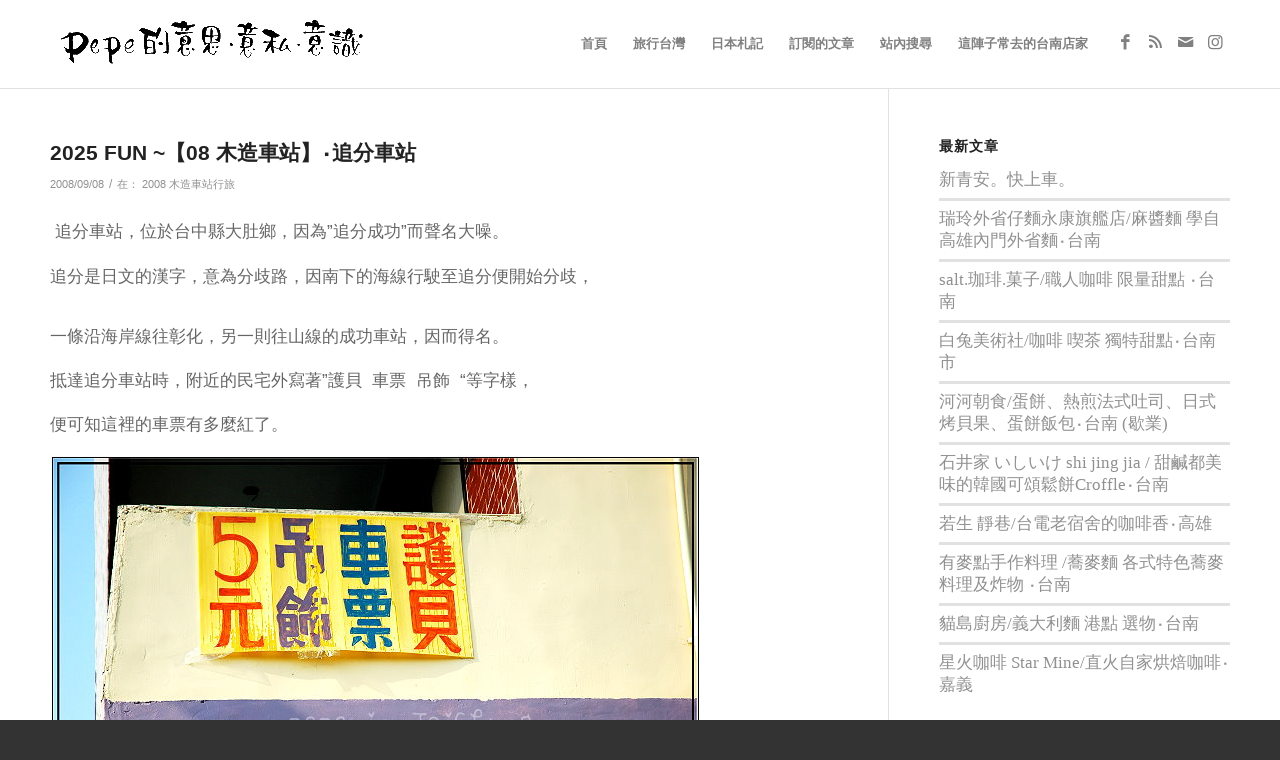

--- FILE ---
content_type: text/html; charset=UTF-8
request_url: https://blog.pepe.tw/5743
body_size: 34022
content:
<!DOCTYPE html><html dir="ltr" lang="zh-TW" prefix="og: https://ogp.me/ns#" class="html_stretched responsive av-preloader-disabled  html_header_top html_logo_left html_main_nav_header html_menu_right html_slim html_header_sticky_disabled html_header_shrinking_disabled html_mobile_menu_phone html_header_searchicon_disabled html_content_align_center html_header_unstick_top_disabled html_header_stretch_disabled html_av-overlay-side html_av-overlay-side-minimal html_2566 html_av-submenu-noclone html_entry_id_5743 av-cookies-no-cookie-consent av-no-preview av-custom-lightbox html_text_menu_active av-mobile-menu-switch-default"><head><script data-no-optimize="1">var litespeed_docref=sessionStorage.getItem("litespeed_docref");litespeed_docref&&(Object.defineProperty(document,"referrer",{get:function(){return litespeed_docref}}),sessionStorage.removeItem("litespeed_docref"));</script> <meta charset="UTF-8" /><meta name="viewport" content="width=device-width, initial-scale=1"><title>2025 FUN ~【08 木造車站】‧追分車站 | pepe 的意思 意私 意識產生</title><meta name="description" content="追分車站，位於台中縣大肚鄉，因為&quot;追分成功&quot;而聲名大噪。追分是日文的漢字，意為分歧路，因南下的海線" /><meta name="robots" content="max-image-preview:large" /><meta name="author" content="pepe"/><link rel="canonical" href="https://blog.pepe.tw/5743" /><meta name="generator" content="All in One SEO (AIOSEO) 4.8.0" /><meta property="og:locale" content="zh_TW" /><meta property="og:site_name" content="pepe 的意思 意私 意識" /><meta property="og:type" content="blog" /><meta property="og:title" content="2025 FUN ~【08 木造車站】‧追分車站 | pepe 的意思 意私 意識產生" /><meta property="og:description" content="追分車站，位於台中縣大肚鄉，因為&quot;追分成功&quot;而聲名大噪。追分是日文的漢字，意為分歧路，因南下的海線" /><meta property="og:url" content="https://blog.pepe.tw/5743" /><meta property="fb:admins" content="182837588422450" /><meta property="og:image" content="https://www.pepe.tw/pic/4a/4821321c2c852239ac407cbbbb43d63a.jpg" /><meta property="og:image:secure_url" content="https://www.pepe.tw/pic/4a/4821321c2c852239ac407cbbbb43d63a.jpg" /><meta name="twitter:card" content="summary_large_image" /><meta name="twitter:title" content="2025 FUN ~【08 木造車站】‧追分車站 | pepe 的意思 意私 意識產生" /><meta name="twitter:description" content="追分車站，位於台中縣大肚鄉，因為&quot;追分成功&quot;而聲名大噪。追分是日文的漢字，意為分歧路，因南下的海線" /><meta name="twitter:image" content="http://www.pepe.tw/pic/4a/4821321c2c852239ac407cbbbb43d63a.jpg" /> <script type="application/ld+json" class="aioseo-schema">{"@context":"https:\/\/schema.org","@graph":[{"@type":"Article","@id":"https:\/\/blog.pepe.tw\/5743#article","name":"2025 FUN ~\u301008 \u6728\u9020\u8eca\u7ad9\u3011\u2027\u8ffd\u5206\u8eca\u7ad9 | pepe \u7684\u610f\u601d \u610f\u79c1 \u610f\u8b58\u7522\u751f","headline":"2025 FUN ~\u301008 \u6728\u9020\u8eca\u7ad9\u3011\u2027\u8ffd\u5206\u8eca\u7ad9","author":{"@id":"https:\/\/blog.pepe.tw\/author\/pepe#author"},"publisher":{"@id":"https:\/\/blog.pepe.tw\/#person"},"image":{"@type":"ImageObject","url":"http:\/\/www.pepe.tw\/pic\/4a\/4821321c2c852239ac407cbbbb43d63a.jpg","@id":"https:\/\/blog.pepe.tw\/5743\/#articleImage"},"datePublished":"2008-09-08T23:48:00+08:00","dateModified":"2008-09-08T23:48:00+08:00","inLanguage":"zh-TW","mainEntityOfPage":{"@id":"https:\/\/blog.pepe.tw\/5743#webpage"},"isPartOf":{"@id":"https:\/\/blog.pepe.tw\/5743#webpage"},"articleSection":"2008 \u6728\u9020\u8eca\u7ad9\u884c\u65c5"},{"@type":"BreadcrumbList","@id":"https:\/\/blog.pepe.tw\/5743#breadcrumblist","itemListElement":[{"@type":"ListItem","@id":"https:\/\/blog.pepe.tw\/#listItem","position":1,"name":"\u4e3b\u9801"}]},{"@type":"Person","@id":"https:\/\/blog.pepe.tw\/author\/pepe#author","url":"https:\/\/blog.pepe.tw\/author\/pepe","name":"pepe"},{"@type":"WebPage","@id":"https:\/\/blog.pepe.tw\/5743#webpage","url":"https:\/\/blog.pepe.tw\/5743","name":"2025 FUN ~\u301008 \u6728\u9020\u8eca\u7ad9\u3011\u2027\u8ffd\u5206\u8eca\u7ad9 | pepe \u7684\u610f\u601d \u610f\u79c1 \u610f\u8b58\u7522\u751f","description":"\u8ffd\u5206\u8eca\u7ad9\uff0c\u4f4d\u65bc\u53f0\u4e2d\u7e23\u5927\u809a\u9109\uff0c\u56e0\u70ba\"\u8ffd\u5206\u6210\u529f\"\u800c\u8072\u540d\u5927\u566a\u3002\u8ffd\u5206\u662f\u65e5\u6587\u7684\u6f22\u5b57\uff0c\u610f\u70ba\u5206\u6b67\u8def\uff0c\u56e0\u5357\u4e0b\u7684\u6d77\u7dda","inLanguage":"zh-TW","isPartOf":{"@id":"https:\/\/blog.pepe.tw\/#website"},"breadcrumb":{"@id":"https:\/\/blog.pepe.tw\/5743#breadcrumblist"},"author":{"@id":"https:\/\/blog.pepe.tw\/author\/pepe#author"},"creator":{"@id":"https:\/\/blog.pepe.tw\/author\/pepe#author"},"datePublished":"2008-09-08T23:48:00+08:00","dateModified":"2008-09-08T23:48:00+08:00"},{"@type":"WebSite","@id":"https:\/\/blog.pepe.tw\/#website","url":"https:\/\/blog.pepe.tw\/","name":"pepe \u7684\u610f\u601d \u610f\u79c1 \u610f\u8b58\u7522\u751f","description":"\u662f\u65c5\u904a\u672d\u8a18\uff0c\u4e5f\u662f\u7f8e\u98df\u96dc\u8a18\uff0c\u66f4\u662fpepe\u7684\u6240\u60f3\u6240\u601d\u2026","inLanguage":"zh-TW","publisher":{"@id":"https:\/\/blog.pepe.tw\/#person"}}]}</script> <link rel='dns-prefetch' href='//stats.wp.com' /><link rel="alternate" type="application/rss+xml" title="訂閱《pepe 的意思 意私 意識產生》&raquo; 資訊提供" href="https://blog.pepe.tw/feed" /><link rel="alternate" type="application/rss+xml" title="訂閱《pepe 的意思 意私 意識產生》&raquo; 留言的資訊提供" href="https://blog.pepe.tw/comments/feed" /><link rel="alternate" type="application/rss+xml" title="訂閱《pepe 的意思 意私 意識產生 》&raquo;〈2025 FUN ~【08 木造車站】‧追分車站〉留言的資訊提供" href="https://blog.pepe.tw/5743/feed" />
<style id="litespeed-ucss">html{min-width:910px}html.responsive{min-width:0}.container{position:relative;margin:0 auto;padding:0 50px;clear:both}.inner-container{position:relative;height:100%;width:100%}.container_wrap{clear:both;position:relative;border-top-style:solid;border-top-width:1px}.units{float:left;display:inline;margin-left:50px;position:relative;z-index:1;min-height:1px}#wrap_all{position:static;z-index:2;overflow:hidden}#wrap_all,body .units.alpha{width:100%}body .units.alpha,body div .first{clear:left;margin-left:0}.container{max-width:1010px}@media only screen and (min-width:768px) and (max-width:989px){.responsive #top{overflow-x:hidden}.responsive .container{max-width:782px}}@media only screen and (max-width:767px){.responsive #top{overflow-x:hidden}.responsive #top #wrap_all .container{width:85%;max-width:85%;margin:0 auto;padding-left:0;padding-right:0;float:none}.responsive .units{margin:0}.responsive #top #wrap_all .flex_column,.responsive #top .container .av-content-small{margin:0 0 20px;width:100%}}.container:after{content:" ";display:block;height:0;clear:both;visibility:hidden}.clearfix:after,.clearfix:before,.flex_column:after,.flex_column:before,.widget:after,.widget:before{content:" ";display:block;overflow:hidden;visibility:hidden;width:0;height:0}.clearfix:after,.flex_column:after{clear:both}.clearfix{zoom:1}div .flex_column{z-index:1;float:left;position:relative;min-height:1px;width:100%}div .av_one_third{margin-left:6%;width:29.333333333333332%}a,article,aside,div,footer,form,header,html,label,li,nav,section,small,span,strong,time{margin:0;padding:0;border:0;font:inherit;vertical-align:baseline}body{vertical-align:baseline;line-height:1em;font:13px/1.65em"HelveticaNeue","Helvetica Neue",Helvetica,Arial,sans-serif;color:#444;-webkit-text-size-adjust:100%;--wp--preset--color--black:#000;--wp--preset--color--cyan-bluish-gray:#abb8c3;--wp--preset--color--white:#fff;--wp--preset--color--pale-pink:#f78da7;--wp--preset--color--vivid-red:#cf2e2e;--wp--preset--color--luminous-vivid-orange:#ff6900;--wp--preset--color--luminous-vivid-amber:#fcb900;--wp--preset--color--light-green-cyan:#7bdcb5;--wp--preset--color--vivid-green-cyan:#00d084;--wp--preset--color--pale-cyan-blue:#8ed1fc;--wp--preset--color--vivid-cyan-blue:#0693e3;--wp--preset--color--vivid-purple:#9b51e0;--wp--preset--color--metallic-red:#b02b2c;--wp--preset--color--maximum-yellow-red:#edae44;--wp--preset--color--yellow-sun:#ee2;--wp--preset--color--palm-leaf:#83a846;--wp--preset--color--aero:#7bb0e7;--wp--preset--color--old-lavender:#745f7e;--wp--preset--color--steel-teal:#5f8789;--wp--preset--color--raspberry-pink:#d65799;--wp--preset--color--medium-turquoise:#4ecac2;--wp--preset--gradient--vivid-cyan-blue-to-vivid-purple:linear-gradient(135deg,rgba(6,147,227,1) 0%,#9b51e0 100%);--wp--preset--gradient--light-green-cyan-to-vivid-green-cyan:linear-gradient(135deg,#7adcb4 0%,#00d082 100%);--wp--preset--gradient--luminous-vivid-amber-to-luminous-vivid-orange:linear-gradient(135deg,rgba(252,185,0,1) 0%,rgba(255,105,0,1) 100%);--wp--preset--gradient--luminous-vivid-orange-to-vivid-red:linear-gradient(135deg,rgba(255,105,0,1) 0%,#cf2e2e 100%);--wp--preset--gradient--very-light-gray-to-cyan-bluish-gray:linear-gradient(135deg,#eee 0%,#a9b8c3 100%);--wp--preset--gradient--cool-to-warm-spectrum:linear-gradient(135deg,#4aeadc 0%,#9778d1 20%,#cf2aba 40%,#ee2c82 60%,#fb6962 80%,#fef84c 100%);--wp--preset--gradient--blush-light-purple:linear-gradient(135deg,#ffceec 0%,#9896f0 100%);--wp--preset--gradient--blush-bordeaux:linear-gradient(135deg,#fecda5 0%,#fe2d2d 50%,#6b003e 100%);--wp--preset--gradient--luminous-dusk:linear-gradient(135deg,#ffcb70 0%,#c751c0 50%,#4158d0 100%);--wp--preset--gradient--pale-ocean:linear-gradient(135deg,#fff5cb 0%,#b6e3d4 50%,#33a7b5 100%);--wp--preset--gradient--electric-grass:linear-gradient(135deg,#caf880 0%,#71ce7e 100%);--wp--preset--gradient--midnight:linear-gradient(135deg,#020381 0%,#2874fc 100%);--wp--preset--font-size--small:1rem;--wp--preset--font-size--medium:1.125rem;--wp--preset--font-size--large:1.75rem;--wp--preset--font-size--x-large:clamp(1.75rem,3vw,2.25rem);--wp--preset--spacing--20:.44rem;--wp--preset--spacing--30:.67rem;--wp--preset--spacing--40:1rem;--wp--preset--spacing--50:1.5rem;--wp--preset--spacing--60:2.25rem;--wp--preset--spacing--70:3.38rem;--wp--preset--spacing--80:5.06rem;--wp--preset--shadow--natural:6px 6px 9px rgba(0,0,0,.2);--wp--preset--shadow--deep:12px 12px 50px rgba(0,0,0,.4);--wp--preset--shadow--sharp:6px 6px 0px rgba(0,0,0,.2);--wp--preset--shadow--outlined:6px 6px 0px -3px rgba(255,255,255,1),6px 6px rgba(0,0,0,1);--wp--preset--shadow--crisp:6px 6px 0px rgba(0,0,0,1);--wp--style--global--content-size:800px;--wp--style--global--wide-size:1130px}body,h1,h3,ol,p,ul{padding:0;border:0}h1,h3,img,ol,p,ul{font:inherit;vertical-align:baseline}#top .av-main-nav li:hover>ul,article,aside,footer,header,nav,section{display:block}*{-moz-box-sizing:border-box;-webkit-box-sizing:border-box;box-sizing:border-box}.responsive body,html.responsive{overflow-x:hidden}h1,h3{font-weight:600;font-size:34px;line-height:1.1em;margin:0 0 14px}#top h3 a,a{text-decoration:none}#top h3 a{font-weight:inherit;color:inherit}h3{font-size:20px;margin:0 0 8px}p{margin:.85em 0}body,p img{margin:0}strong{font-weight:700}small{font-size:80%}a{outline:0;max-width:100%;max-width:none}a:focus,a:hover,a:visited{outline:0;text-decoration:underline}p a,p a:visited{line-height:inherit}#top .avia_hidden_link_text,.av-hamburger strong{display:none}#top form{margin-bottom:20px}ol,ul{margin:0 0 20px}ul{list-style:none outside;margin-left:7px}ol{list-style:decimal;margin-left:15px}.entry-content-wrapper ul{list-style:disc outside}ul ul{margin:4px 0 5px 30px}ul ul li{margin-bottom:6px}.entry-content-wrapper li{margin-left:1em;padding:3px 0}.entry-content-wrapper div li{text-indent:0}a img,img{border:0;padding:0;margin:0;display:inline-block;max-width:100%;height:auto}#submit,.button,input[type=submit]{padding:9px 22px;cursor:pointer;border:0}[data-av_icon]:before{-webkit-font-smoothing:antialiased;-moz-osx-font-smoothing:grayscale;font-weight:400;content:attr(data-av_icon);speak:never}#top input[type=text]{width:100%}#submit,#top input[type=text],#top textarea,.button,input[type=submit]{-webkit-appearance:none;border-radius:0}#top input[type=text],#top select,#top textarea{border:1px solid #e1e1e1;padding:8px 6px;outline:0;font:1em"HelveticaNeue","Helvetica Neue",Helvetica,Arial,sans-serif;color:#777;display:block;margin:0 0 20px;background:#fff}#top input[type=text]:focus,#top textarea:focus{box-shadow:0 0 2px 0 rgba(0,0,0,.2);color:#555}#top textarea{min-height:60px;line-height:1.5em;width:100%}#top label{font-weight:700;font-size:.92em}#top select{width:100%}#top label span{font-weight:400;font-size:13px;color:#444}.hidden{position:absolute;top:0;visibility:hidden}@media print{a,p,strong{color:#000!important}a{text-decoration:underline}.entry-content a:after{content:" ["attr(href)"] "}.container{width:100%;margin:0 auto}#top{overflow-x:hidden}.units{margin:0}#top .flex_column{margin:0 0 20px;width:100%}#header_main{border-bottom:0}#commentform,#footer,#scroll-top-link,#top #main .sidebar,.comment_container .miniheading,.comment_container .minitext,nav{display:none}.content{border:0}}#header{position:relative;z-index:501;width:100%;background:0 0}#header_main .container,.main_menu ul:first-child>li a{height:88px;line-height:88px}#top nav .social_bookmarks{position:relative;top:50%;margin-top:-16px;right:0;overflow:hidden;clear:none;float:left}.fallback_menu+.social_bookmarks{padding-left:18px}#header_main{border-bottom-width:1px;border-bottom-style:solid;z-index:1}.header_bg{position:absolute;top:0;left:0;width:100%;height:100%;opacity:.95;filter:alpha(opacity=95);z-index:0;-webkit-transition:all .4s ease-in-out;transition:all .4s ease-in-out;-webkit-perspective:1000px;-webkit-backface-visibility:hidden}.html_header_sticky_disabled .header_bg{opacity:1;filter:alpha(opacity=100)}.av-hamburger{padding:0;display:inline-block;cursor:pointer;font:inherit;color:inherit;text-transform:none;background-color:transparent;border:0;margin:0;overflow:visible}.av-hamburger-box{width:35px;display:inline-block;position:relative}.av-hamburger-inner,.av-hamburger-inner:after,.av-hamburger-inner:before{height:3px;background-color:#000;border-radius:3px;position:absolute;transition:transform .15s ease;display:block}.av-hamburger-inner{top:50%;margin-top:-2px}.av-hamburger-inner:after,.av-hamburger-inner:before{content:""}.av-hamburger-inner:before{top:-10px}.av-hamburger-inner:after{bottom:-10px}.av-hamburger--spin .av-hamburger-inner{transition-duration:.3s;transition-timing-function:cubic-bezier(.55,.055,.675,.19)}.av-hamburger--spin .av-hamburger-inner:before{transition:top .1s .34s ease-in,opacity .1s ease-in,background-color .15s ease}.av-hamburger--spin .av-hamburger-inner:after{transition:bottom .1s .34s ease-in,transform .3s cubic-bezier(.55,.055,.675,.19),background-color .15s ease}.av-burger-menu-main{display:none;-webkit-transition:padding .3s ease-out;transition:padding .3s ease-out;cursor:pointer}.av-burger-menu-main a{padding-left:10px}.av-hamburger-box{height:8px}.av-hamburger-inner,.av-hamburger-inner:after,.av-hamburger-inner:before{width:100%}#top .av-small-burger-icon{-ms-transform:scale(.6);transform:scale(.6);transform-origin:right}#top #wrap_all #header .av-small-burger-icon a{padding:0}div .logo{float:left;position:absolute;left:0;z-index:1}.logo,.logo a,.logo img{display:block;position:relative}.logo,.logo a{overflow:hidden;height:100%}.logo img{padding:0;width:auto;height:auto;max-height:100%;image-rendering:auto;z-index:2;height:auto;-webkit-transition:opacity .4s ease-in-out;transition:opacity .4s ease-in-out}.main_menu{clear:none;position:absolute;z-index:100;line-height:30px;height:100%;margin:0;right:0}.av-main-nav-wrap{float:left;position:relative;z-index:3}.av-main-nav-wrap ul{margin:0;padding:0}.av-main-nav{z-index:110;position:relative}.av-main-nav ul{display:none;margin-left:0;left:0;position:absolute;top:100%;width:208px;z-index:2;padding:0;box-shadow:0 8px 15px rgba(0,0,0,.1);margin-top:-1px}.av-main-nav ul li{margin:0;padding:0;width:100%}.av-main-nav ul li a{border-right-style:solid;border-right-width:1px;border-left-style:solid;border-left-width:1px}.av-main-nav ul li:last-child>a{border-bottom-style:solid;border-bottom-width:1px}.av-main-nav li{float:left;position:relative;z-index:20}.av-main-nav li:hover{z-index:100}.av-main-nav>li>ul{border-top-width:2px;border-top-style:solid}.av-main-nav>li{line-height:30px}.av-main-nav li a{max-width:none}.av-main-nav>li>a{display:block;text-decoration:none;padding:0 13px;font-weight:600;font-size:13px;-webkit-transition:background-color .4s ease-in-out,color .4s ease-in-out,border-color .4s ease-in-out;transition:background-color .4s ease-in-out,color .4s ease-in-out,border-color .4s ease-in-out}#top .av-main-nav ul a{width:100%;height:auto;float:left;text-align:left;line-height:23px;padding:8px 15px;font-size:12px;min-height:23px;max-width:none;text-decoration:none;font-family:inherit}.html_main_nav_header.html_logo_left #top .main_menu .menu>li:last-child>a{padding-right:0}#searchform #searchsubmit{font-size:17px}#top #s,#top #searchform{margin:0;padding:0}#top #searchform>div{position:relative;max-width:300px}#top .widget #searchform>div{margin:0;max-width:100%}#top #s{width:100%;position:relative;padding:11px 47px 11px 5px;z-index:1;box-shadow:none}#top #searchsubmit{width:40px;height:100%;line-height:40px;padding:0;position:absolute;right:0;top:0;z-index:2;margin:0;border-radius:0;min-width:40px}#top .social_bookmarks{height:30px;z-index:150;-webkit-backface-visibility:hidden;margin:0 0 0-9px}#top .social_bookmarks li{height:100%;float:left;padding:0;-webkit-transition:all .2s ease-in-out;transition:all .2s ease-in-out;border-right-style:solid;border-right-width:1px;display:block;width:30px}#top #header .social_bookmarks li:last-child{border-right-style:none;border-right-width:0}#top .social_bookmarks li a{float:left;width:30px;line-height:30px;display:block;margin:0;outline:0;padding:0;min-height:30px;height:100%;overflow:visible;z-index:2;position:relative;text-align:center}#top #wrap_all .social_bookmarks,#top #wrap_all .social_bookmarks a,#top #wrap_all .social_bookmarks li{background:0 0}#top #wrap_all .social_bookmarks li a:hover{text-decoration:none}#top #wrap_all .av-social-link-rss a:focus,#top #wrap_all .av-social-link-rss:hover a{color:#fff;background-color:#ffa133}#top #wrap_all .av-social-link-facebook a:focus,#top #wrap_all .av-social-link-facebook:hover a{color:#fff;background-color:#37589b}#top #wrap_all .av-social-link-mail a:focus,#top #wrap_all .av-social-link-mail:hover a{color:#fff;background-color:#9fae37}#top #wrap_all .av-social-link-instagram a:focus,#top #wrap_all .av-social-link-instagram:hover a{color:#fff;background-color:#a67658}#top .av-logo-container .social_bookmarks li{border:0}#top .av-logo-container .social_bookmarks li a{border-radius:100px}.content,.sidebar{padding-top:50px;padding-bottom:50px;-webkit-box-sizing:content-box;-moz-box-sizing:content-box;box-sizing:content-box;min-height:1px;z-index:1}#footer,.content:hover,.sidebar:hover{z-index:1}#top #main .sidebar{border-left-style:solid;border-left-width:1px;margin-left:0;float:none;width:auto;overflow:hidden;display:block;clear:none}.inner_sidebar{margin-left:50px}.content{border-right-style:solid;border-right-width:1px;margin-right:-1px}.content .entry-content-wrapper{padding-right:50px}.container .minor-meta{font-size:.9em}.post{clear:both;width:100%;float:left;position:relative}.entry-content-wrapper .post-title{font-size:21px;line-height:1.3em}.widgettitle{font-weight:600;text-transform:uppercase;letter-spacing:1px;font-size:1.1em}.widget{position:relative;padding:30px 0;float:none}#footer .widget{padding:0;margin:30px 0;overflow:hidden}#top .widget ul{padding:0;margin:0;width:100%;float:left}.widget,.widget li{clear:both}#footer{padding:15px 0 30px}#scroll-top-link{position:fixed;border-radius:2px;height:50px;width:50px;line-height:50px;text-decoration:none;text-align:center;opacity:0;right:50px;bottom:50px;z-index:1030;visibility:hidden}#scroll-top-link,#top .social_bookmarks li a,.button{-webkit-transition:all .3s ease-out;transition:all .3s ease-out}.main_menu a{-webkit-transition:background .15s ease-out;transition:background .15s ease-out}@media only screen and (min-width:768px) and (max-width:989px){.responsive .main_menu ul:first-child>li>a{padding:0 10px}.responsive #top .header_bg{opacity:1;filter:alpha(opacity=100)}.responsive #main .container_wrap:first-child{border-top:none}.responsive .logo{float:left}.responsive .logo img{margin:0}.responsive #top #header .av-main-nav>li>a:hover{background:0 0;color:inherit}}@media only screen and (max-width:767px){.responsive #top #main .sidebar,.responsive .post_author_timeline,.responsive .template-blog .blog-meta{display:none}.responsive .content .entry-content-wrapper{padding:0}.responsive .content{border:0}.responsive .template-blog .post_delimiter{margin:0 0 30px;padding:30px 0 0}.responsive #top #wrap_all #header{position:relative;width:100%;float:none;height:auto;margin:0!important;opacity:1;min-height:0}.responsive #top #main{padding-top:0!important;margin:0}.responsive #top #main .container_wrap:first-child{border-top:none}.responsive.html_header_top #header_main .social_bookmarks{width:auto;margin-top:-16px}.responsive #top .logo{position:static;display:table;height:80px!important;float:none;padding:0;border:0;width:80%}.responsive .logo a{display:table-cell;vertical-align:middle}.responsive .logo img{height:auto!important;width:auto;max-width:100%;display:block;max-height:80px;margin:0}.responsive #header_main .container{height:auto!important}.responsive #top .header_bg{opacity:1;filter:alpha(opacity=1)}.responsive #header .social_bookmarks{padding-bottom:2px;width:100%;text-align:center;height:auto;line-height:.8em;margin:0}.responsive #header .social_bookmarks li{float:none;display:inline-block}.responsive .av-burger-menu-main{display:block}.responsive #top #wrap_all .main_menu{top:0;height:80px;left:auto;right:0;display:block;position:absolute}.responsive .main_menu ul:first-child>li a{height:80px;line-height:80px}.responsive #scroll-top-link,.responsive #top #header .social_bookmarks,.responsive #top .av-main-nav .menu-item{display:none}.responsive #top .av-main-nav .menu-item-avia-special{display:block}.responsive #top #header .main_menu .social_bookmarks{display:block;position:relative;margin-top:-15px}.responsive #top .av-logo-container .avia-menu{height:100%}.responsive #top #header_main>.container .main_menu .av-main-nav>li>a,.responsive #top #wrap_all .av-logo-container{height:80px;line-height:80px}.responsive #top #wrap_all .av-logo-container{padding:0}.responsive #top #header_main>.container .main_menu .av-main-nav>li>a{min-width:0;padding:0 0 0 20px;margin:0;border-style:none;border-width:0}.responsive #top #header .av-main-nav>li>a,.responsive #top #header .av-main-nav>li>a:hover{background:0 0;color:inherit}.widget li{line-height:1.8em;font-size:15px}}@media only screen and (max-width:479px){.responsive #top #wrap_all #header .social_bookmarks,.responsive.html_header_top #header_main .social_bookmarks{display:none}}.template-blog .blog-meta{float:left;margin-right:50px}.single-post .post_author_timeline{display:none}.post-meta-infos{font-size:.9em;position:relative;top:-8px;display:block}.post-meta-infos a{text-decoration:none}.post-meta-infos a:hover{text-decoration:underline}.text-sep{padding:0 5px}#respond{margin-top:20px}#reply-title,.miniheading{font-weight:600;letter-spacing:1px}#commentform label,#reply-title small,.minitext{font-size:.85em;display:block;letter-spacing:0;text-transform:none;padding-top:8px;line-height:1.5em;font-weight:400}#commentform label,#reply-title small{display:inline}#commentform label{display:block;position:absolute;left:245px;font-size:11px;top:0;font-weight:700}.comment_meta_container{clear:both;float:none}#cancel-comment-reply-link{display:inline-block;font-size:10px}.side-container-comment-inner{text-align:center;position:relative;overflow:hidden;margin-bottom:15px}.comment-count{font-size:24px;line-height:60px;width:60px;display:block;text-align:center;border-radius:200px;margin:0 auto;position:relative;z-index:100}.side-container-comment-inner .comment-text{font-size:12px;text-transform:uppercase}.center-border{position:absolute;top:39%;width:42%;border-top-style:solid;border-top-width:1px;z-index:1}.center-border-left{left:0}.center-border-right{right:0}.sidebar_right .comment_container{padding-right:50px}.comment_container{max-width:100%}#commentform,#commentform p{position:relative}#commentform p{padding:0 0 10px;margin:0}#reply-title small a{float:right}#top .comment-form-author input,#top .comment-form-email input,#top .comment-form-url input{width:220px}#comment{height:150px;padding:10px 7px;margin:0}#commentform .comment-form-comment label,#reply-title,.comment-notes{display:none}#comment{width:94%;font-size:12px}.template-blog .post .entry-content-wrapper{overflow:hidden}.template-blog .post_delimiter{margin:0 0 50px;padding:50px 0 0;clear:both}.template-blog .post-entry-last .post_delimiter{border:0;height:1px}.av-social-sharing-box{margin-top:30px;float:left;width:100%}:where(.wp-block-calendar table:not(.has-background) th){background:#ddd}.wp-lightbox-container button:focus-visible{outline:3px auto rgba(90,90,90,.25);outline:3px auto -webkit-focus-ring-color;outline-offset:3px}.wp-lightbox-container button:not(:hover):not(:active):not(.has-background){background-color:rgba(90,90,90,.25);border:0}.wp-lightbox-overlay .close-button:not(:hover):not(:active):not(.has-background){background:0 0;border:0}ol,ul{box-sizing:border-box}.entry-content{counter-reset:footnotes}:root{--wp--preset--font-size--normal:16px;--wp--preset--font-size--huge:42px}.screen-reader-text{clip:rect(1px,1px,1px,1px);word-wrap:normal!important;border:0;-webkit-clip-path:inset(50%);clip-path:inset(50%);height:1px;margin:-1px;overflow:hidden;padding:0;position:absolute;width:1px}.screen-reader-text:focus{clip:auto!important;background-color:#ddd;-webkit-clip-path:none;clip-path:none;color:#444;display:block;font-size:1em;height:auto;left:5px;line-height:normal;padding:15px 23px 14px;text-decoration:none;top:5px;width:auto;z-index:100000}body .is-layout-constrained>:where(:not(.alignleft):not(.alignright):not(.alignfull)){max-width:var(--wp--style--global--content-size);margin-left:auto!important;margin-right:auto!important}a:where(:not(.wp-element-button)){text-decoration:underline}p:empty{display:none}.html_header_sticky_disabled .container_wrap:first-child{border-top:none}#top select{-webkit-appearance:none;background-image:url([data-uri]);background-position:center right;background-repeat:no-repeat;border-radius:2px}.flex_column .widget:first-child{padding-top:0;border-top:none}.flex_column .widget .widgettitle{margin-top:.85em}@media screen{.sidebar .widget:first-child{padding-top:0;border-top-style:none;border-top-width:0}.widget_recent_entries li{padding:7px 0;display:block;font-size:.85em;line-height:1.5em;border-top-width:3px;border-top-style:solid}.widget_recent_entries li a{font-style:italic;font-family:"Georgia","Times New Roman",Helvetica,Arial,sans-serif}.widget_recent_entries li:first-child{border-top:none}}@font-face{font-display:swap;font-family:"encode-sans-semi-expanded";src:url(https://blog.pepe.tw/wp-content/uploads/avia_fonts/type_fonts/encode-sans-semi-expanded/encodesanssemiexpanded-black.ttf)format("truetype");font-style:normal;font-weight:900;font-display:swap}@font-face{font-display:swap;font-family:"encode-sans-semi-expanded";src:url(https://blog.pepe.tw/wp-content/uploads/avia_fonts/type_fonts/encode-sans-semi-expanded/encodesanssemiexpanded-bold.ttf)format("truetype");font-style:normal;font-weight:700;font-display:swap}@font-face{font-display:swap;font-family:"encode-sans-semi-expanded";src:url(https://blog.pepe.tw/wp-content/uploads/avia_fonts/type_fonts/encode-sans-semi-expanded/encodesanssemiexpanded-extrabold.ttf)format("truetype");font-style:normal;font-weight:800;font-display:swap}@font-face{font-display:swap;font-family:"encode-sans-semi-expanded";src:url(https://blog.pepe.tw/wp-content/uploads/avia_fonts/type_fonts/encode-sans-semi-expanded/encodesanssemiexpanded-extralight.ttf)format("truetype");font-style:normal;font-weight:200;font-display:swap}@font-face{font-display:swap;font-family:"encode-sans-semi-expanded";src:url(https://blog.pepe.tw/wp-content/uploads/avia_fonts/type_fonts/encode-sans-semi-expanded/encodesanssemiexpanded-light.ttf)format("truetype");font-style:normal;font-weight:300;font-display:swap}@font-face{font-display:swap;font-family:"encode-sans-semi-expanded";src:url(https://blog.pepe.tw/wp-content/uploads/avia_fonts/type_fonts/encode-sans-semi-expanded/encodesanssemiexpanded-medium.ttf)format("truetype");font-style:normal;font-weight:500;font-display:swap}@font-face{font-display:swap;font-family:"encode-sans-semi-expanded";src:url(https://blog.pepe.tw/wp-content/uploads/avia_fonts/type_fonts/encode-sans-semi-expanded/encodesanssemiexpanded-regular.ttf)format("truetype");font-style:normal;font-weight:400;font-display:swap}@font-face{font-display:swap;font-family:"encode-sans-semi-expanded";src:url(https://blog.pepe.tw/wp-content/uploads/avia_fonts/type_fonts/encode-sans-semi-expanded/encodesanssemiexpanded-semibold.ttf)format("truetype");font-style:normal;font-weight:600;font-display:swap}@font-face{font-display:swap;font-family:"encode-sans-semi-expanded";src:url(https://blog.pepe.tw/wp-content/uploads/avia_fonts/type_fonts/encode-sans-semi-expanded/encodesanssemiexpanded-thin.ttf)format("truetype");font-style:normal;font-weight:100;font-display:swap}::-moz-selection{background-color:#919191;color:#fff}::selection{background-color:#919191;color:#fff}#scroll-top-link,html{background-color:#333}#scroll-top-link{color:#eee;border:1px solid #444}.footer_color,.footer_color a,.footer_color div,.footer_color form,.footer_color h3,.footer_color label,.footer_color section,.footer_color span{border-color:#444}.footer_color{background-color:#222;color:#ddd}.footer_color h3{color:#919191}.footer_color a{color:#fff}.footer_color a:hover{color:#aaa}.footer_color ::-webkit-input-placeholder{color:#919191}.footer_color ::-moz-placeholder{color:#919191;opacity:1}.footer_color :-ms-input-placeholder{color:#919191}#top .footer_color select{border-color:#444;background-color:#333;color:#919191}#main,.main_color,.main_color a,.main_color article,.main_color aside,.main_color div,.main_color footer,.main_color form,.main_color h1,.main_color h3,.main_color header,.main_color img,.main_color label,.main_color li,.main_color main,.main_color ol,.main_color p,.main_color section,.main_color small,.main_color span,.main_color time,.main_color ul{border-color:#e1e1e1}.main_color,.main_color .post-format-icon{background-color:#fff;color:#666}.main_color h1,.main_color h3{color:#222}.main_color #commentform .required,.main_color .comment-text,.main_color .minor-meta,.main_color .minor-meta a,.main_color .sidebar,.main_color .sidebar a,.main_color .text-sep,.main_color a{color:#919191}.main_color a:hover,.main_color h3 a:hover{color:#88bbc8}.main_color #submit,.main_color .comment-count,.main_color input[type=submit],div .main_color .button{background-color:#919191;color:#fff;border-color:#707070}.main_color #submit:hover,.main_color .button:hover,.main_color input[type=submit]:hover{background-color:#88bbc8;color:#fff;border-color:#6699a6}.main_color ::-webkit-input-placeholder{color:#919191}.main_color ::-moz-placeholder{color:#919191;opacity:1}.main_color :-ms-input-placeholder{color:#919191}#top .main_color input[type=text],#top .main_color select,#top .main_color textarea{border-color:#e1e1e1;background-color:#fcfcfc;color:#919191}.main_color .required{color:#919191}#scroll-top-link:hover{background-color:#fcfcfc;color:#919191;border:1px solid #e1e1e1}#main,.html_stretched #wrap_all{background-color:#fff}.header_color,.header_color a,.header_color div,.header_color img,.header_color li,.header_color nav,.header_color span,.header_color strong,.header_color ul{border-color:#e1e1e1}.header_color{background-color:#fff;color:#333}.header_color .social_bookmarks a{color:gray}.header_color a,.header_color strong{color:#c3512f}.header_color a:hover{color:#88bbc8}.html_header_top .header_color .main_menu ul:first-child>li>ul{border-top-color:#c3512f}.header_color ::-webkit-input-placeholder{color:gray}.header_color ::-moz-placeholder{color:gray;opacity:1}.header_color :-ms-input-placeholder{color:gray}.header_color .header_bg,.header_color .main_menu .menu ul li a,.header_color .main_menu ul ul{background-color:#fff;color:gray}.header_color .main_menu .menu ul li a:focus,.header_color .main_menu .menu ul li a:hover{background-color:#f8f8f8}.header_color .main_menu ul:first-child>li>a{color:gray}#top .header_color .main_menu .menu ul li>a:focus,#top .header_color .main_menu .menu ul li>a:hover{color:#333}.header_color .main_menu ul:first-child>li a:focus,.header_color .main_menu ul:first-child>li a:hover{color:#333}.header_color .av-hamburger-inner,.header_color .av-hamburger-inner:after,.header_color .av-hamburger-inner:before{background-color:gray}body.open_sans,h1,h3{font-family:"open sans",Helvetica,Arial,sans-serif}p,ul{font-size:1.3em;line-height:1.8em}.widget_recent_entries li a{font-style:normal!important;font-size:1.2em!important}.container{width:100%}.container .av-content-small.units{width:71%}.responsive .container{max-width:1310px}.sd-social-text .sd-content ul li.share-line a:before{content:" ";background-image:url(/wp-content/plugins/jpssp/images/LINE/shape.png);background-image:image-set(url(/wp-content/plugins/jpssp/images/LINE/shape.png)1x,url(/wp-content/plugins/jpssp/images/LINE/shape@2x.png)2x);background-image:-webkit-image-set(url(/wp-content/plugins/jpssp/images/LINE/shape.png)1x,url(/wp-content/plugins/jpssp/images/LINE/shape@2x.png)2x);background-repeat:no-repeat;background-position:center;background-size:16px 16px;height:16px;width:16px}#main div.sharedaddy,div.sharedaddy{clear:both}div.sharedaddy h3.sd-title{margin:0 0 1em;display:inline-block;line-height:1.2;font-size:9pt;font-weight:700}.sd-sharing,.yarpp-related{margin-bottom:1em}.sd-content ul{padding:0!important;margin:0!important;list-style:none!important}.sd-content ul li{display:inline-block;margin:0 8px 12px 0;padding:0}.sd-content ul li a.sd-button,.sd-social-text .sd-content ul li a.sd-button{text-decoration:none!important;display:inline-block;font-size:13px;font-family:"Open Sans",sans-serif;font-weight:500;border-radius:4px;color:#2c3338!important;background:#fff;box-shadow:0 1px 2px rgba(0,0,0,.12),0 0 0 1px rgba(0,0,0,.12);text-shadow:none;line-height:23px;padding:4px 11px 3px 9px}.sd-content ul li a.sd-button>span{line-height:23px;margin-left:6px}.sd-social-text .sd-content ul li a.sd-button span{margin-left:3px}.sd-social-text .sd-content ul li a.sd-button:hover{box-shadow:0 1px 2px rgba(0,0,0,.22),0 0 0 1px rgba(0,0,0,.22)}.sd-social-text .sd-content ul li a.sd-button:active{box-shadow:inset 0 1px 0 rgba(0,0,0,.16)}.sd-content ul li a.sd-button:before{display:inline-block;-webkit-font-smoothing:antialiased;-moz-osx-font-smoothing:grayscale;font:18px/1"social-logos";vertical-align:top;text-align:center}@media screen and (-webkit-min-device-pixel-ratio:0){.sd-content ul li a.sd-button:before{position:relative;top:2px}}.sd-social-text .sd-content ul li a:before{display:none}.sd-social-text .sd-content ul li.share-twitter a:before{content:""}.sd-social-text .sd-content ul li.share-facebook a:before{content:""}@media print{.sharedaddy.sd-sharing-enabled{display:none}}@font-face{font-display:swap;font-family:social-logos;src:url([data-uri])format("woff2");font-weight:400;font-style:normal}@font-face{font-display:swap;font-family:"entypo-fontello";font-weight:400;font-style:normal;font-display:swap;src:url(https://blog.pepe.tw/wp-content/themes/enfold/config-templatebuilder/avia-template-builder/assets/fonts/entypo-fontello.woff2)format("woff2"),url(https://blog.pepe.tw/wp-content/themes/enfold/config-templatebuilder/avia-template-builder/assets/fonts/entypo-fontello.woff)format("woff"),url(https://blog.pepe.tw/wp-content/themes/enfold/config-templatebuilder/avia-template-builder/assets/fonts/entypo-fontello.ttf)format("truetype"),url(https://blog.pepe.tw/wp-content/themes/enfold/config-templatebuilder/avia-template-builder/assets/fonts/entypo-fontello.svg#entypo-fontello)format("svg"),url(https://blog.pepe.tw/wp-content/themes/enfold/config-templatebuilder/avia-template-builder/assets/fonts/entypo-fontello.eot),url(https://blog.pepe.tw/wp-content/themes/enfold/config-templatebuilder/avia-template-builder/assets/fonts/entypo-fontello.eot?#iefix)format("embedded-opentype")}#top .avia-font-entypo-fontello,body .avia-font-entypo-fontello,html body [data-av_iconfont=entypo-fontello]:before{font-family:"entypo-fontello"}.yarpp-related{margin-top:1em}.yarpp-related a{font-weight:700;text-decoration:none}.yarpp-related h3{font-size:125%;font-weight:700;margin:0;padding:0 0 5px;text-transform:capitalize}</style><link rel="preload" as="image" href="https://i2.wp.com/blog.pepe.tw/wp-content/uploads/2018/06/IMG-2951.png"><link rel="preload" as="image" href="https://www.pepe.tw/pic/4a/4821321c2c852239ac407cbbbb43d63a.jpg"><link rel="https://api.w.org/" href="https://blog.pepe.tw/wp-json/" /><link rel="alternate" title="JSON" type="application/json" href="https://blog.pepe.tw/wp-json/wp/v2/posts/5743" /><link rel="EditURI" type="application/rsd+xml" title="RSD" href="https://blog.pepe.tw/xmlrpc.php?rsd" /><meta name="generator" content="WordPress 6.8.3" /><link rel='shortlink' href='https://blog.pepe.tw/?p=5743' /><link rel="alternate" title="oEmbed (JSON)" type="application/json+oembed" href="https://blog.pepe.tw/wp-json/oembed/1.0/embed?url=https%3A%2F%2Fblog.pepe.tw%2F5743" /><link rel="alternate" title="oEmbed (XML)" type="text/xml+oembed" href="https://blog.pepe.tw/wp-json/oembed/1.0/embed?url=https%3A%2F%2Fblog.pepe.tw%2F5743&#038;format=xml" /><link rel="profile" href="https://gmpg.org/xfn/11" /><link rel="alternate" type="application/rss+xml" title="pepe 的意思 意私 意識產生 RSS2 Feed" href="https://blog.pepe.tw/feed" /><link rel="pingback" href="https://blog.pepe.tw/xmlrpc.php" />
<!--[if lt IE 9]><script src="https://blog.pepe.tw/wp-content/themes/enfold/js/html5shiv.js"></script><![endif]--><link rel="icon" href="https://blog.pepe.tw/wp-content/uploads/2019/03/favicon.ico" type="image/x-icon"> <script type="litespeed/javascript">'use strict';var avia_is_mobile=!1;if(/Android|webOS|iPhone|iPad|iPod|BlackBerry|IEMobile|Opera Mini/i.test(navigator.userAgent)&&'ontouchstart' in document.documentElement){avia_is_mobile=!0;document.documentElement.className+=' avia_mobile '}else{document.documentElement.className+=' avia_desktop '};document.documentElement.className+=' js_active ';(function(){var e=['-webkit-','-moz-','-ms-',''],n='',o=!1,a=!1;for(var t in e){if(e[t]+'transform' in document.documentElement.style){o=!0;n=e[t]+'transform'};if(e[t]+'perspective' in document.documentElement.style){a=!0}};if(o){document.documentElement.className+=' avia_transform '};if(a){document.documentElement.className+=' avia_transform3d '};if(typeof document.getElementsByClassName=='function'&&typeof document.documentElement.getBoundingClientRect=='function'&&avia_is_mobile==!1){if(n&&window.innerHeight>0){setTimeout(function(){var e=0,o={},a=0,t=document.getElementsByClassName('av-parallax'),i=window.pageYOffset||document.documentElement.scrollTop;for(e=0;e<t.length;e++){t[e].style.top='0px';o=t[e].getBoundingClientRect();a=Math.ceil((window.innerHeight+i-o.top)*0.3);t[e].style[n]='translate(0px, '+a+'px)';t[e].style.top='auto';t[e].className+=' enabled-parallax '}},50)}}})()</script> </head><body data-rsssl=1 id="top" class="wp-singular post-template-default single single-post postid-5743 single-format-standard wp-theme-enfold stretched rtl_columns av-curtain-numeric open_sans  avia-responsive-images-support" itemscope="itemscope" itemtype="https://schema.org/WebPage" ><div id='wrap_all'><header id='header' class='all_colors header_color light_bg_color  av_header_top av_logo_left av_main_nav_header av_menu_right av_slim av_header_sticky_disabled av_header_shrinking_disabled av_header_stretch_disabled av_mobile_menu_phone av_header_searchicon_disabled av_header_unstick_top_disabled av_bottom_nav_disabled  av_header_border_disabled' data-av_shrink_factor='50' role="banner" itemscope="itemscope" itemtype="https://schema.org/WPHeader" ><div  id='header_main' class='container_wrap container_wrap_logo'><div class='container av-logo-container'><div class='inner-container'><span class='logo avia-standard-logo'><a href='https://blog.pepe.tw/' class='' aria-label='pepe 的意思 意私 意識產生' ><img src="https://i2.wp.com/blog.pepe.tw/wp-content/uploads/2018/06/IMG-2951.png" height="100" width="300" alt="pepe 的意思 意私 意識產生" title="" fetchpriority="high" decoding="sync"/></a></span><nav class='main_menu' data-selectname='Select a page'  role="navigation" itemscope="itemscope" itemtype="https://schema.org/SiteNavigationElement" ><div class='avia-menu fallback_menu av-main-nav-wrap'><ul id='avia-menu' class='menu avia_mega av-main-nav'><li class='menu-item'><a href='https://blog.pepe.tw'>首頁</a></li><li class="page_item menu-item page-item-15156 page_item menu-item_has_children"><a href="https://blog.pepe.tw/%e6%97%85%e8%a1%8c%e5%8f%b0%e7%81%a3">旅行台灣</a><ul class='children'><li class="page_item menu-item page-item-15161"><a href="https://blog.pepe.tw/%e6%97%85%e8%a1%8c%e5%8f%b0%e7%81%a3/%e5%8f%b0%e5%8d%97%e2%80%a7%e9%a3%9f">台南‧食</a></li><li class="page_item menu-item page-item-15163"><a href="https://blog.pepe.tw/%e6%97%85%e8%a1%8c%e5%8f%b0%e7%81%a3/%e9%ab%98%e9%9b%84%e2%80%a7%e9%a3%9f">高雄‧食</a></li><li class="page_item menu-item page-item-15166"><a href="https://blog.pepe.tw/%e6%97%85%e8%a1%8c%e5%8f%b0%e7%81%a3/%e5%8f%b0%e6%9d%b1">台東</a></li><li class="page_item menu-item page-item-15169"><a href="https://blog.pepe.tw/%e6%97%85%e8%a1%8c%e5%8f%b0%e7%81%a3/%e5%ae%9c%e8%98%ad">宜蘭</a></li><li class="page_item menu-item page-item-15171"><a href="https://blog.pepe.tw/%e6%97%85%e8%a1%8c%e5%8f%b0%e7%81%a3/%e5%8f%b0%e4%b8%ad">台中</a></li><li class="page_item menu-item page-item-15174"><a href="https://blog.pepe.tw/%e6%97%85%e8%a1%8c%e5%8f%b0%e7%81%a3/%e5%98%89%e7%be%a9">嘉義</a></li><li class="page_item menu-item page-item-15176"><a href="https://blog.pepe.tw/%e6%97%85%e8%a1%8c%e5%8f%b0%e7%81%a3/%e5%b1%8f%e6%9d%b1">屏東</a></li><li class="page_item menu-item page-item-15178"><a href="https://blog.pepe.tw/%e6%97%85%e8%a1%8c%e5%8f%b0%e7%81%a3/%e5%8f%b0%e5%8c%97">台北</a></li></ul></li><li class="page_item menu-item page-item-15180 page_item menu-item_has_children"><a href="https://blog.pepe.tw/%e6%97%a5%e6%9c%ac%e6%9c%ad%e8%a8%98">日本札記</a><ul class='children'><li class="page_item menu-item page-item-18326"><a href="https://blog.pepe.tw/%e6%97%a5%e6%9c%ac%e6%9c%ad%e8%a8%98/%e6%97%a5%e6%9c%ac%e4%bd%8f%e5%ae%bf%e6%8e%a8%e8%96%a6">日本住宿推薦</a></li><li class="page_item menu-item page-item-15182"><a href="https://blog.pepe.tw/%e6%97%a5%e6%9c%ac%e6%9c%ad%e8%a8%98/%e4%ba%ac%e9%83%bd%e5%8d%b0%e8%b1%a1">京都印象</a></li><li class="page_item menu-item page-item-15184"><a href="https://blog.pepe.tw/%e6%97%a5%e6%9c%ac%e6%9c%ad%e8%a8%98/%e4%ba%ac%e9%83%bd%e5%92%96%e5%95%a1%e5%81%b4%e8%a8%98">京都咖啡側記</a></li><li class="page_item menu-item page-item-15186"><a href="https://blog.pepe.tw/%e6%97%a5%e6%9c%ac%e6%9c%ad%e8%a8%98/%e4%ba%ac%e9%83%bd%e5%b8%82%e9%9b%86%e5%81%b4%e8%a8%98">京都市集側記</a></li><li class="page_item menu-item page-item-15211"><a href="https://blog.pepe.tw/%e6%97%a5%e6%9c%ac%e6%9c%ad%e8%a8%98/%e6%9d%b1%e4%ba%ac">東京</a></li><li class="page_item menu-item page-item-15188"><a href="https://blog.pepe.tw/%e6%97%a5%e6%9c%ac%e6%9c%ad%e8%a8%98/%e5%a5%88%e8%89%af">奈良</a></li><li class="page_item menu-item page-item-15190"><a href="https://blog.pepe.tw/%e6%97%a5%e6%9c%ac%e6%9c%ad%e8%a8%98/%e5%a4%a7%e9%98%aa">大阪</a></li><li class="page_item menu-item page-item-15192"><a href="https://blog.pepe.tw/%e6%97%a5%e6%9c%ac%e6%9c%ad%e8%a8%98/%e5%b2%a1%e5%b1%b1">岡山</a></li><li class="page_item menu-item page-item-15194"><a href="https://blog.pepe.tw/%e6%97%a5%e6%9c%ac%e6%9c%ad%e8%a8%98/%e5%bb%a3%e5%b3%b6">廣島</a></li><li class="page_item menu-item page-item-15196"><a href="https://blog.pepe.tw/%e6%97%a5%e6%9c%ac%e6%9c%ad%e8%a8%98/%e9%a6%99%e5%b7%9d">香川</a></li><li class="page_item menu-item page-item-15198"><a href="https://blog.pepe.tw/%e6%97%a5%e6%9c%ac%e6%9c%ad%e8%a8%98/%e9%ab%98%e7%9f%a5">高知</a></li><li class="page_item menu-item page-item-15203"><a href="https://blog.pepe.tw/%e6%97%a5%e6%9c%ac%e6%9c%ad%e8%a8%98/%e7%a6%8f%e5%b2%a1">福岡</a></li><li class="page_item menu-item page-item-15205"><a href="https://blog.pepe.tw/%e6%97%a5%e6%9c%ac%e6%9c%ad%e8%a8%98/%e7%86%8a%e6%9c%ac">熊本</a></li><li class="page_item menu-item page-item-15207"><a href="https://blog.pepe.tw/%e6%97%a5%e6%9c%ac%e6%9c%ad%e8%a8%98/%e9%b3%a5%e5%8f%96">鳥取</a></li><li class="page_item menu-item page-item-15209"><a href="https://blog.pepe.tw/%e6%97%a5%e6%9c%ac%e6%9c%ad%e8%a8%98/%e6%96%b0%e6%bd%9f">新潟</a></li></ul></li><li class="page_item menu-item page-item-14701"><a href="https://blog.pepe.tw/%e8%a8%82%e9%96%b1%e7%9a%84%e6%96%87%e7%ab%a0">訂閱的文章</a></li><li class="page_item menu-item page-item-8380"><a href="https://blog.pepe.tw/search">站內搜尋</a></li><li class="page_item menu-item page-item-18563"><a href="https://blog.pepe.tw/%e9%80%99%e9%99%a3%e5%ad%90%e5%b8%b8%e5%8e%bb%e7%9a%84%e5%8f%b0%e5%8d%97%e5%ba%97%e5%ae%b6">這陣子常去的台南店家</a></li><li class="av-burger-menu-main menu-item-avia-special av-small-burger-icon" role="menuitem">
<a href="#" aria-label="Menu" aria-hidden="false">
<span class="av-hamburger av-hamburger--spin av-js-hamburger">
<span class="av-hamburger-box">
<span class="av-hamburger-inner"></span>
<strong>Menu</strong>
</span>
</span>
<span class="avia_hidden_link_text">Menu</span>
</a></li></ul></div><ul class='noLightbox social_bookmarks icon_count_4'><li class='social_bookmarks_facebook av-social-link-facebook social_icon_1'><a target="_blank" aria-label="Link to Facebook" href='https://www.facebook.com/pepe.chez' aria-hidden='false' data-av_icon='' data-av_iconfont='entypo-fontello' title='Facebook' rel="noopener"><span class='avia_hidden_link_text'>Facebook</span></a></li><li class='social_bookmarks_rss av-social-link-rss social_icon_2'><a target="_blank" aria-label="Link to Rss  this site" href='https://feeds.feedburner.com/pepepixnet' aria-hidden='false' data-av_icon='' data-av_iconfont='entypo-fontello' title='Rss' rel="noopener"><span class='avia_hidden_link_text'>Rss</span></a></li><li class='social_bookmarks_mail av-social-link-mail social_icon_3'><a  aria-label="Link to Mail" href='mailto:pepe.945@gmail.com' aria-hidden='false' data-av_icon='' data-av_iconfont='entypo-fontello' title='Mail'><span class='avia_hidden_link_text'>Mail</span></a></li><li class='social_bookmarks_instagram av-social-link-instagram social_icon_4'><a target="_blank" aria-label="Link to Instagram" href='https://www.instagram.com/pepe_h/' aria-hidden='false' data-av_icon='' data-av_iconfont='entypo-fontello' title='Instagram' rel="noopener"><span class='avia_hidden_link_text'>Instagram</span></a></li></ul></nav></div></div></div><div id="avia_alternate_menu_container" style="display: none;"><nav class='main_menu' data-selectname='Select a page'  role="navigation" itemscope="itemscope" itemtype="https://schema.org/SiteNavigationElement" ><div class='avia-menu fallback_menu av-main-nav-wrap'><ul id='avia-menu' class='menu avia_mega av-main-nav'><li class='menu-item'><a href='https://blog.pepe.tw'>首頁</a></li><li class="page_item menu-item page-item-15156 page_item menu-item_has_children"><a href="https://blog.pepe.tw/%e6%97%85%e8%a1%8c%e5%8f%b0%e7%81%a3">旅行台灣</a><ul class='children'><li class="page_item menu-item page-item-15161"><a href="https://blog.pepe.tw/%e6%97%85%e8%a1%8c%e5%8f%b0%e7%81%a3/%e5%8f%b0%e5%8d%97%e2%80%a7%e9%a3%9f">台南‧食</a></li><li class="page_item menu-item page-item-15163"><a href="https://blog.pepe.tw/%e6%97%85%e8%a1%8c%e5%8f%b0%e7%81%a3/%e9%ab%98%e9%9b%84%e2%80%a7%e9%a3%9f">高雄‧食</a></li><li class="page_item menu-item page-item-15166"><a href="https://blog.pepe.tw/%e6%97%85%e8%a1%8c%e5%8f%b0%e7%81%a3/%e5%8f%b0%e6%9d%b1">台東</a></li><li class="page_item menu-item page-item-15169"><a href="https://blog.pepe.tw/%e6%97%85%e8%a1%8c%e5%8f%b0%e7%81%a3/%e5%ae%9c%e8%98%ad">宜蘭</a></li><li class="page_item menu-item page-item-15171"><a href="https://blog.pepe.tw/%e6%97%85%e8%a1%8c%e5%8f%b0%e7%81%a3/%e5%8f%b0%e4%b8%ad">台中</a></li><li class="page_item menu-item page-item-15174"><a href="https://blog.pepe.tw/%e6%97%85%e8%a1%8c%e5%8f%b0%e7%81%a3/%e5%98%89%e7%be%a9">嘉義</a></li><li class="page_item menu-item page-item-15176"><a href="https://blog.pepe.tw/%e6%97%85%e8%a1%8c%e5%8f%b0%e7%81%a3/%e5%b1%8f%e6%9d%b1">屏東</a></li><li class="page_item menu-item page-item-15178"><a href="https://blog.pepe.tw/%e6%97%85%e8%a1%8c%e5%8f%b0%e7%81%a3/%e5%8f%b0%e5%8c%97">台北</a></li></ul></li><li class="page_item menu-item page-item-15180 page_item menu-item_has_children"><a href="https://blog.pepe.tw/%e6%97%a5%e6%9c%ac%e6%9c%ad%e8%a8%98">日本札記</a><ul class='children'><li class="page_item menu-item page-item-18326"><a href="https://blog.pepe.tw/%e6%97%a5%e6%9c%ac%e6%9c%ad%e8%a8%98/%e6%97%a5%e6%9c%ac%e4%bd%8f%e5%ae%bf%e6%8e%a8%e8%96%a6">日本住宿推薦</a></li><li class="page_item menu-item page-item-15182"><a href="https://blog.pepe.tw/%e6%97%a5%e6%9c%ac%e6%9c%ad%e8%a8%98/%e4%ba%ac%e9%83%bd%e5%8d%b0%e8%b1%a1">京都印象</a></li><li class="page_item menu-item page-item-15184"><a href="https://blog.pepe.tw/%e6%97%a5%e6%9c%ac%e6%9c%ad%e8%a8%98/%e4%ba%ac%e9%83%bd%e5%92%96%e5%95%a1%e5%81%b4%e8%a8%98">京都咖啡側記</a></li><li class="page_item menu-item page-item-15186"><a href="https://blog.pepe.tw/%e6%97%a5%e6%9c%ac%e6%9c%ad%e8%a8%98/%e4%ba%ac%e9%83%bd%e5%b8%82%e9%9b%86%e5%81%b4%e8%a8%98">京都市集側記</a></li><li class="page_item menu-item page-item-15211"><a href="https://blog.pepe.tw/%e6%97%a5%e6%9c%ac%e6%9c%ad%e8%a8%98/%e6%9d%b1%e4%ba%ac">東京</a></li><li class="page_item menu-item page-item-15188"><a href="https://blog.pepe.tw/%e6%97%a5%e6%9c%ac%e6%9c%ad%e8%a8%98/%e5%a5%88%e8%89%af">奈良</a></li><li class="page_item menu-item page-item-15190"><a href="https://blog.pepe.tw/%e6%97%a5%e6%9c%ac%e6%9c%ad%e8%a8%98/%e5%a4%a7%e9%98%aa">大阪</a></li><li class="page_item menu-item page-item-15192"><a href="https://blog.pepe.tw/%e6%97%a5%e6%9c%ac%e6%9c%ad%e8%a8%98/%e5%b2%a1%e5%b1%b1">岡山</a></li><li class="page_item menu-item page-item-15194"><a href="https://blog.pepe.tw/%e6%97%a5%e6%9c%ac%e6%9c%ad%e8%a8%98/%e5%bb%a3%e5%b3%b6">廣島</a></li><li class="page_item menu-item page-item-15196"><a href="https://blog.pepe.tw/%e6%97%a5%e6%9c%ac%e6%9c%ad%e8%a8%98/%e9%a6%99%e5%b7%9d">香川</a></li><li class="page_item menu-item page-item-15198"><a href="https://blog.pepe.tw/%e6%97%a5%e6%9c%ac%e6%9c%ad%e8%a8%98/%e9%ab%98%e7%9f%a5">高知</a></li><li class="page_item menu-item page-item-15203"><a href="https://blog.pepe.tw/%e6%97%a5%e6%9c%ac%e6%9c%ad%e8%a8%98/%e7%a6%8f%e5%b2%a1">福岡</a></li><li class="page_item menu-item page-item-15205"><a href="https://blog.pepe.tw/%e6%97%a5%e6%9c%ac%e6%9c%ad%e8%a8%98/%e7%86%8a%e6%9c%ac">熊本</a></li><li class="page_item menu-item page-item-15207"><a href="https://blog.pepe.tw/%e6%97%a5%e6%9c%ac%e6%9c%ad%e8%a8%98/%e9%b3%a5%e5%8f%96">鳥取</a></li><li class="page_item menu-item page-item-15209"><a href="https://blog.pepe.tw/%e6%97%a5%e6%9c%ac%e6%9c%ad%e8%a8%98/%e6%96%b0%e6%bd%9f">新潟</a></li></ul></li><li class="page_item menu-item page-item-14701"><a href="https://blog.pepe.tw/%e8%a8%82%e9%96%b1%e7%9a%84%e6%96%87%e7%ab%a0">訂閱的文章</a></li><li class="page_item menu-item page-item-8380"><a href="https://blog.pepe.tw/search">站內搜尋</a></li><li class="page_item menu-item page-item-18563"><a href="https://blog.pepe.tw/%e9%80%99%e9%99%a3%e5%ad%90%e5%b8%b8%e5%8e%bb%e7%9a%84%e5%8f%b0%e5%8d%97%e5%ba%97%e5%ae%b6">這陣子常去的台南店家</a></li><li class="av-burger-menu-main menu-item-avia-special av-small-burger-icon" role="menuitem">
<a href="#" aria-label="Menu" aria-hidden="false">
<span class="av-hamburger av-hamburger--spin av-js-hamburger">
<span class="av-hamburger-box">
<span class="av-hamburger-inner"></span>
<strong>Menu</strong>
</span>
</span>
<span class="avia_hidden_link_text">Menu</span>
</a></li></ul></div></nav></div><div class="header_bg"></div></header><div id='main' class='all_colors' data-scroll-offset='0'><div class='container_wrap container_wrap_first main_color sidebar_right'><div class='container template-blog template-single-blog '><main class='content units av-content-small alpha  av-blog-meta-author-disabled av-blog-meta-comments-disabled av-main-single'  role="main" itemscope="itemscope" itemtype="https://schema.org/Blog" ><article class="post-entry post-entry-type-standard post-entry-5743 post-loop-1 post-parity-odd post-entry-last single-big  post-5743 post type-post status-publish format-standard hentry category-052008-"  itemscope="itemscope" itemtype="https://schema.org/BlogPosting" itemprop="blogPost" ><div class="blog-meta"></div><div class='entry-content-wrapper clearfix standard-content'><header class="entry-content-header"><h1 class='post-title entry-title '  itemprop="headline" >2025 FUN ~【08 木造車站】‧追分車站<span class="post-format-icon minor-meta"></span></h1><span class="post-meta-infos"><time class="date-container minor-meta updated"  itemprop="datePublished" datetime="2008-09-08T23:48:00+08:00" >2008/09/08</time><span class="text-sep">/</span><span class="blog-categories minor-meta">在： <a href="https://blog.pepe.tw/category/03this-year-travel/052008-%e6%9c%a8%e9%80%a0%e8%bb%8a%e7%ab%99%e8%a1%8c%e6%97%85" rel="tag">2008 木造車站行旅</a></span></span></header><div class="entry-content"  itemprop="text" ><p><p>&nbsp;追分車站，位於台中縣大肚鄉，因為&#8221;追分成功&#8221;而聲名大噪。</p><p>追分是日文的漢字，意為分歧路，因南下的海線行駛至追分便開始分歧，<br /><span id="more-5743"></span><br />一條沿海岸線往彰化，另一則往山線的成功車站，因而得名。</p><p>抵達追分車站時，附近的民宅外寫著&#8221;護貝&nbsp; 車票&nbsp; 吊飾&nbsp; &#8220;等字樣，</p><p>便可知這裡的車票有多麼紅了。</p><p><img decoding="sync" src="https://www.pepe.tw/pic/4a/4821321c2c852239ac407cbbbb43d63a.jpg" fetchpriority="high"/></p><p><img data-lazyloaded="1" src="[data-uri]" width="650" height="434" decoding="async" data-src="https://www.pepe.tw/pic/b/b346f2973be71c8b5f4258bf4375e658.jpg" /></p><p>追分車站建於1922年，以檜木為主要木結構建材，</p><p>車站本體到目前仍保持完善，整理得相當乾淨整潔，</p><p><img data-lazyloaded="1" src="[data-uri]" width="650" height="434" decoding="async" data-src="https://www.pepe.tw/pic/e/e8e0026933edf398ab26e9a96d02da0e.jpg" /></p><p><img data-lazyloaded="1" src="[data-uri]" width="650" height="434" decoding="async" data-src="https://www.pepe.tw/pic/9/9589603084ebd30015d53caa7f8d2c2d.jpg" /></p><p>●車站旁的廁所。</p><p><img data-lazyloaded="1" src="[data-uri]" width="650" height="434" decoding="async" data-src="https://www.pepe.tw/pic/1/187b23d14418dc0a944a1f22cd29073b.jpg" /></p><p>●追分車站仍保有舊式木造車站的濃厚原味。<br /><img data-lazyloaded="1" src="[data-uri]" width="430" height="632" decoding="async" data-src="https://www.pepe.tw/pic/2/2d037f6bc7b362671f808f7617bfec3c.jpg" /></p><p><img data-lazyloaded="1" src="[data-uri]" width="650" height="434" decoding="async" data-src="https://www.pepe.tw/pic/2/29208adbb5b57855259e8da1525b8a85.jpg" /></p><p><img data-lazyloaded="1" src="[data-uri]" width="650" height="434" decoding="async" data-src="https://www.pepe.tw/pic/1/16f8886d46cbe165587443325559e45a.jpg" /></p><p><img data-lazyloaded="1" src="[data-uri]" width="430" height="632" decoding="async" data-src="https://www.pepe.tw/pic/f/f08602b862b24a14625fc39581b48f80.jpg" /></p><p>●新舊車站門牌的比較。</p><p><img data-lazyloaded="1" src="[data-uri]" width="650" height="434" decoding="async" data-src="https://www.pepe.tw/pic/d/d7df60791701729a15a5a757a8288edc.jpg" /></p><p><img data-lazyloaded="1" src="[data-uri]" width="650" height="434" decoding="async" data-src="https://www.pepe.tw/pic/3/3e332779291ff0ea98c0a2f49d2a0f93.jpg" /></p><p>●這裡的檜木建築主體，以黑色為主色。<br /><img data-lazyloaded="1" src="[data-uri]" width="430" height="632" decoding="async" data-src="https://www.pepe.tw/pic/c/c8b4e20ad13aadb404e2103b1b70af48.jpg" /></p><p><img data-lazyloaded="1" src="[data-uri]" width="650" height="434" decoding="async" data-src="https://www.pepe.tw/pic/9/9eb1185e0da397f99dffa73d2fc7e289.jpg" /></p><p>●追分車站內的圖畫。</p><p><img data-lazyloaded="1" src="[data-uri]" width="650" height="434" decoding="async" data-src="https://www.pepe.tw/pic/7/7601a8e46202c93032967621eb251543.jpg" /></p><p>●在這趟木造車站旅程中，不知不覺養成拍車站時鐘的習慣，也正好紀錄下每次到木造車站的時刻。</p><p><img data-lazyloaded="1" src="[data-uri]" width="650" height="434" decoding="async" data-src="https://www.pepe.tw/pic/7/7d90341c5a66094b2499bf5487986946.jpg" /></p><p>●售票口在最右邊，以前是在自動售票機的窗口賣票，後改至最右方。</p><p><img data-lazyloaded="1" src="[data-uri]" width="650" height="434" decoding="async" data-src="https://www.pepe.tw/pic/a/acb6925f8a4a927ec0bef3b36a366007.jpg" /></p><p><img data-lazyloaded="1" src="[data-uri]" width="430" height="632" decoding="async" data-src="https://www.pepe.tw/pic/a/a42732716acd2f4923f600527a5b4f29.jpg" /></p><p><img data-lazyloaded="1" src="[data-uri]" width="430" height="632" decoding="async" data-src="https://www.pepe.tw/pic/1/1f5c2a690df2aae681787b87e2226808.jpg" /></p><p>●不免俗的，買了幾張追分成功的車票做紀念，有些送人、有些自己收藏。</p><p>一張硬式車票15元，買完後，站長遞給我一盒印章，告訴我可以坐到旁邊的大桌子慢慢蓋，</p><p>拿著一疊車票和印章，坐在桌子上慢慢挑選印章再蓋下去，希望每一張都帶給朋友好運氣。</p><p><img data-lazyloaded="1" src="[data-uri]" width="650" height="434" decoding="async" data-src="https://www.pepe.tw/pic/f/f44d2c7658034c0aaba2832fa4ab6853.jpg" /></p><p><img data-lazyloaded="1" src="[data-uri]" width="650" height="434" decoding="async" data-src="https://www.pepe.tw/pic/0/01c2c4d67c96b63c61e33222e64b86e7.jpg" /></p><p><img data-lazyloaded="1" src="[data-uri]" width="650" height="434" decoding="async" data-src="https://www.pepe.tw/pic/b/b2694ec2919a36594556b7feec71b467.jpg" /></p><p>●也許是因為來這兒拍照的人真的很多，站長看見我們拿著相機，便主動告訴我們可以往前走，但不要跨越到月台上。</p><p>我們也因此幸運的走近月台，拍完後，站長早已把月台柵門關上，他告訴我們可以走另一個出口出去，</p><p>另一個出口，反而讓我們看到更好的拍照地點和景點。</p><p><img data-lazyloaded="1" src="[data-uri]" width="650" height="434" decoding="async" data-src="https://www.pepe.tw/pic/e/ec0f5f22d7224aa9203f44f8bda9225b.jpg" /></p><p><img data-lazyloaded="1" src="[data-uri]" width="430" height="632" decoding="async" data-src="https://www.pepe.tw/pic/9/9b28b87a85e6743cc6919f02e74345dc.jpg" /></p><p>●直著拍、橫著拍，都很有可看性。<br /><img data-lazyloaded="1" src="[data-uri]" width="430" height="632" decoding="async" data-src="https://www.pepe.tw/pic/3/3f181c6e3303dad0c30acbfbc5ee9480.jpg" /></p><p><img data-lazyloaded="1" src="[data-uri]" width="650" height="434" decoding="async" data-src="https://www.pepe.tw/pic/d/d34753ec54e1be9c71d7b0219356e6bc.jpg" /></p><p><img data-lazyloaded="1" src="[data-uri]" width="430" height="632" decoding="async" data-src="https://www.pepe.tw/pic/9/930bb51791ec2479df473ea83b292b15.jpg" /></p><p><img data-lazyloaded="1" src="[data-uri]" width="430" height="632" decoding="async" data-src="https://www.pepe.tw/pic/c/c702633e5077b49e847d1fa790f4afb2.jpg" /></p><p>●幸運的話，可以碰見區間車入站，拍下入站的瞬間。</p><p><img data-lazyloaded="1" src="[data-uri]" width="650" height="434" decoding="async" data-src="https://www.pepe.tw/pic/6/629df45ee20b6db1a05f75312732dfe4.jpg" /></p><p><img data-lazyloaded="1" src="[data-uri]" width="650" height="434" decoding="async" data-src="https://www.pepe.tw/pic/3/31edef1bb4f80df1367abcd688989359.jpg" /></p><p><img data-lazyloaded="1" src="[data-uri]" width="650" height="338" decoding="async" data-src="https://www.pepe.tw/pic/e/e8f9733e5880d86cea84b78968edfa56.jpg" /></p><p><img data-lazyloaded="1" src="[data-uri]" width="650" height="434" decoding="async" data-src="https://www.pepe.tw/pic/d/df34c3f2e75166e491d51f8320bc2c3b.jpg" /></p><p><img data-lazyloaded="1" src="[data-uri]" width="650" height="434" decoding="async" data-src="https://www.pepe.tw/pic/6/6d5613e798eba3cf712b4c8ca3dea058.jpg" /></p><p><img data-lazyloaded="1" src="[data-uri]" width="650" height="434" decoding="async" data-src="https://www.pepe.tw/pic/9/94e0f349a7e2bce56469871d376a1edf.jpg" /></p><p><img data-lazyloaded="1" src="[data-uri]" width="650" height="434" decoding="async" data-src="https://www.pepe.tw/pic/f/f18e7a3c7f39083f25403adc7f8cb92e.jpg" /></p><p><img data-lazyloaded="1" src="[data-uri]" width="650" height="434" decoding="async" data-src="https://www.pepe.tw/pic/2/23dde4ea39cc9cc2828343ff3b31e1cc.jpg" /></p><p>●博愛座。</p><p><img data-lazyloaded="1" src="[data-uri]" width="650" height="434" decoding="async" data-src="https://www.pepe.tw/pic/7/78384fc222671c39f43efe057e909405.jpg" /></p><p><img data-lazyloaded="1" src="[data-uri]" width="430" height="632" decoding="async" data-src="https://www.pepe.tw/pic/1/16dd3f3dd97f834d8c25557ba1b6f654.jpg" /></p><p>●因為來這裡買車票許願的人兒真的很多，前幾年還設了一個追分許願池。</p><p><img data-lazyloaded="1" src="[data-uri]" width="650" height="434" decoding="async" data-src="https://www.pepe.tw/pic/8/8599da9a0d65deeaa2438c3bd9e30087.jpg" /></p><p><img data-lazyloaded="1" src="[data-uri]" width="430" height="632" decoding="async" data-src="https://www.pepe.tw/pic/8/82eb77bd591d8973e4db25a44fd51080.jpg" /></p><p>●這個許願池供著著文昌帝君和月下老人，希望大家能追分(婚)成功。</p><p><img data-lazyloaded="1" src="[data-uri]" width="650" height="434" decoding="async" data-src="https://www.pepe.tw/pic/0/0cd5d4d3ed09fdfc918ee63d801f66d2.jpg" /></p><p><img data-lazyloaded="1" src="[data-uri]" width="650" height="434" decoding="async" data-src="https://www.pepe.tw/pic/7/725241c84c553c9fb73a929976569932.jpg" /></p><p><img data-lazyloaded="1" src="[data-uri]" width="430" height="632" decoding="async" data-src="https://www.pepe.tw/pic/d/df659ce4cd72b3ec7cecebd998c68f92.jpg" /></p><p><img data-lazyloaded="1" src="[data-uri]" width="650" height="434" decoding="async" data-src="https://www.pepe.tw/pic/8/8415f4ec7013380268f6d2e23ccf89c6.jpg" /></p><p>●在追分車站邂逅了一隻黑貓，黃色骨碌碌的大眼轉呀轉，並不怕生。</p><p><img data-lazyloaded="1" src="[data-uri]" width="650" height="434" decoding="async" data-src="https://www.pepe.tw/pic/1/12db385c50fe399609a3fcc0d41391cf.jpg" /></p><p>在追分車站待了許久，因為那陽光、木造車站、美景和親切的站長，讓我們忍不住狂拍，</p><p>原本對這早已溢滿觀光客的車站沒什麼好印象，但進去參觀後才大為改觀，</p><p>值得好好的在裡頭待一下，感受濃濃日式的車站舊時光。</p><div class="sharedaddy sd-sharing-enabled"><div class="robots-nocontent sd-block sd-social sd-social-text sd-sharing"><h3 class="sd-title">分享此文：</h3><div class="sd-content"><ul><li class="share-line"><a rel="nofollow noopener noreferrer"
data-shared=""
class="share-line sd-button no-icon"
href="https://blog.pepe.tw/5743?share=line"
target="_blank"
aria-labelledby=""
>
<span id="" hidden>分享到 LINE(在新視窗中開啟)</span>
<span>LINE</span>
</a></li><li class="share-facebook"><a rel="nofollow noopener noreferrer"
data-shared="sharing-facebook-5743"
class="share-facebook sd-button no-icon"
href="https://blog.pepe.tw/5743?share=facebook"
target="_blank"
aria-labelledby="sharing-facebook-5743"
>
<span id="sharing-facebook-5743" hidden>按一下以分享至 Facebook(在新視窗中開啟)</span>
<span>Facebook</span>
</a></li><li class="share-twitter"><a rel="nofollow noopener noreferrer"
data-shared="sharing-twitter-5743"
class="share-twitter sd-button no-icon"
href="https://blog.pepe.tw/5743?share=twitter"
target="_blank"
aria-labelledby="sharing-twitter-5743"
>
<span id="sharing-twitter-5743" hidden>按一下即可分享至 X(在新視窗中開啟)</span>
<span>X</span>
</a></li><li class="share-end"></li></ul></div></div></div><div class='yarpp yarpp-related yarpp-related-website yarpp-template-list'><h3>延伸閱讀:</h3><ol><li><a href="https://blog.pepe.tw/5627" rel="bookmark" title="2025 FUN ~竹田驛園‧屏東竹田車站">2025 FUN ~竹田驛園‧屏東竹田車站</a></li><li><a href="https://blog.pepe.tw/5659" rel="bookmark" title="2025 FUN ~【08 木造車站】‧日南車站">2025 FUN ~【08 木造車站】‧日南車站</a></li><li><a href="https://blog.pepe.tw/6611" rel="bookmark" title="2025 FUN ~【08 木造車站】‧談文車站">2025 FUN ~【08 木造車站】‧談文車站</a></li><li><a href="https://blog.pepe.tw/6645" rel="bookmark" title="2025 FUN ~【08 木造車站】‧後壁車站">2025 FUN ~【08 木造車站】‧後壁車站</a></li><li><a href="https://blog.pepe.tw/6801" rel="bookmark" title="2025 FUN ~【08 木造車站】‧南靖車站">2025 FUN ~【08 木造車站】‧南靖車站</a></li><li><a href="https://blog.pepe.tw/5639" rel="bookmark" title="2005 FUN~【08 木造車站】‧大山車站">2005 FUN~【08 木造車站】‧大山車站</a></li></ol></div></div><footer class="entry-footer"><div class='av-social-sharing-box av-social-sharing-box-default av-social-sharing-box-fullwidth'><div class="av-share-box"><h5 class='av-share-link-description av-no-toc '>Share this entry</h5><ul class="av-share-box-list noLightbox"><li class='av-share-link av-social-link-square-x-twitter' ><a target="_blank" aria-label="Share on Twitter" href='https://twitter.com/share?text=2025%20FUN%20~%E3%80%9008%20%E6%9C%A8%E9%80%A0%E8%BB%8A%E7%AB%99%E3%80%91%E2%80%A7%E8%BF%BD%E5%88%86%E8%BB%8A%E7%AB%99&#038;url=https://blog.pepe.tw/?p=5743' aria-hidden='false' data-av_icon='' data-av_iconfont='entypo-fontello' title='' data-avia-related-tooltip='Share on Twitter' rel="noopener"><span class='avia_hidden_link_text'>Share on Twitter</span></a></li></ul></div></div></footer><div class='post_delimiter'></div></div><div class="post_author_timeline"></div><span class='hidden'>
<span class='av-structured-data'  itemprop="image" itemscope="itemscope" itemtype="https://schema.org/ImageObject" >
<span itemprop='url'>https://i2.wp.com/blog.pepe.tw/wp-content/uploads/2018/06/IMG-2951.png</span>
<span itemprop='height'>0</span>
<span itemprop='width'>0</span>
</span>
<span class='av-structured-data'  itemprop="publisher" itemtype="https://schema.org/Organization" itemscope="itemscope" >
<span itemprop='name'>pepe</span>
<span itemprop='logo' itemscope itemtype='https://schema.org/ImageObject'>
<span itemprop='url'>https://i2.wp.com/blog.pepe.tw/wp-content/uploads/2018/06/IMG-2951.png</span>
</span>
</span><span class='av-structured-data'  itemprop="author" itemscope="itemscope" itemtype="https://schema.org/Person" ><span itemprop='name'>pepe</span></span><span class='av-structured-data'  itemprop="datePublished" datetime="2008-09-08T23:48:00+08:00" >2008-09-08 23:48:00</span><span class='av-structured-data'  itemprop="dateModified" itemtype="https://schema.org/dateModified" >2008-09-08 23:48:00</span><span class='av-structured-data'  itemprop="mainEntityOfPage" itemtype="https://schema.org/mainEntityOfPage" ><span itemprop='name'>2025 FUN ~【08 木造車站】‧追分車站</span></span></span></article><div class='single-big'></div><div class='comment-entry post-entry'><div class='comment_meta_container'><div class='side-container-comment'><div class='side-container-comment-inner'>
<span class='comment-count'>0</span>
<span class='comment-text'>回復</span>
<span class='center-border center-border-left'></span>
<span class='center-border center-border-right'></span></div></div></div><div class="comment_container"><h3 class='miniheading '>發表評論</h3><span class="minitext">Want to join the discussion?<br />Feel free to contribute!</span><div id="respond" class="comment-respond"><h3 id="reply-title" class="comment-reply-title">發佈留言 <small><a rel="nofollow" id="cancel-comment-reply-link" href="/5743#respond" style="display:none;">取消回覆</a></small></h3><form action="https://blog.pepe.tw/wp-comments-post.php" method="post" id="commentform" class="comment-form"><p class="comment-notes"><span id="email-notes">發佈留言必須填寫的電子郵件地址不會公開。</span> <span class="required-field-message">必填欄位標示為 <span class="required">*</span></span></p><p class="comment-form-author"><label for="author">顯示名稱</label> <input id="author" name="author" type="text" value="" size="30" maxlength="245" autocomplete="name" /></p><p class="comment-form-email"><label for="email">電子郵件地址</label> <input id="email" name="email" type="text" value="" size="30" maxlength="100" aria-describedby="email-notes" autocomplete="email" /></p><p class="comment-form-url"><label for="url">個人網站網址</label> <input id="url" name="url" type="text" value="" size="30" maxlength="200" autocomplete="url" /></p><p class="comment-form-comment"><label for="comment">留言 <span class="required">*</span></label><textarea id="comment" name="comment" cols="45" rows="8" maxlength="65525" required="required"></textarea></p><p class="form-submit"><input name="submit" type="submit" id="submit" class="submit" value="發佈留言" /> <input type='hidden' name='comment_post_ID' value='5743' id='comment_post_ID' />
<input type='hidden' name='comment_parent' id='comment_parent' value='0' /></p><p style="display: none;"><input type="hidden" id="akismet_comment_nonce" name="akismet_comment_nonce" value="f837adebc3" /></p><p style="display: none !important;" class="akismet-fields-container" data-prefix="ak_"><label>&#916;<textarea name="ak_hp_textarea" cols="45" rows="8" maxlength="100"></textarea></label><input type="hidden" id="ak_js_1" name="ak_js" value="159"/><script type="litespeed/javascript">document.getElementById("ak_js_1").setAttribute("value",(new Date()).getTime())</script></p></form></div><p class="akismet_comment_form_privacy_notice">這個網站採用 Akismet 服務減少垃圾留言。<a href="https://akismet.com/privacy/" target="_blank" rel="nofollow noopener">進一步了解 Akismet 如何處理網站訪客的留言資料</a>。</p></div></div></main><aside class='sidebar sidebar_right   alpha units'  role="complementary" itemscope="itemscope" itemtype="https://schema.org/WPSideBar" ><div class="inner_sidebar extralight-border"><section id="recent-posts-4" class="widget clearfix widget_recent_entries"><h3 class="widgettitle">最新文章</h3><ul><li>
<a href="https://blog.pepe.tw/23305">新青安。快上車。</a></li><li>
<a href="https://blog.pepe.tw/23184">瑞玲外省仔麵永康旗艦店/麻醬麵 學自高雄內門外省麵‧台南</a></li><li>
<a href="https://blog.pepe.tw/23149">salt.珈琲.菓子/職人咖啡 限量甜點 ‧台南</a></li><li>
<a href="https://blog.pepe.tw/23118">白兔美術社/咖啡 喫茶 獨特甜點‧台南市</a></li><li>
<a href="https://blog.pepe.tw/23086">河河朝食/蛋餅、熱煎法式吐司、日式烤貝果、蛋餅飯包‧台南 (歇業)</a></li><li>
<a href="https://blog.pepe.tw/23039">石井家 いしいけ shi jing jia / 甜鹹都美味的韓國可頌鬆餅Croffle‧台南</a></li><li>
<a href="https://blog.pepe.tw/22994">若生 靜巷/台電老宿舍的咖啡香‧高雄</a></li><li>
<a href="https://blog.pepe.tw/22918">有麥點手作料理 /蕎麥麵 各式特色蕎麥料理及炸物 ‧台南</a></li><li>
<a href="https://blog.pepe.tw/22882">貓島廚房/義大利麵 港點 選物‧台南</a></li><li>
<a href="https://blog.pepe.tw/22852">星火咖啡 Star Mine/直火自家烘焙咖啡‧嘉義</a></li></ul><span class="seperator extralight-border"></span></section><section id="categories-4" class="widget clearfix widget_categories"><h3 class="widgettitle">文章目錄</h3><form action="https://blog.pepe.tw" method="get"><label class="screen-reader-text" for="cat">文章目錄</label><select  name='cat' id='cat' class='postform'><option value='-1'>選取分類</option><option class="level-0" value="2">旅行台灣&nbsp;&nbsp;(1,928)</option><option class="level-1" value="38">&nbsp;&nbsp;&nbsp;台南食&nbsp;&nbsp;(535)</option><option class="level-1" value="39">&nbsp;&nbsp;&nbsp;台南遊&nbsp;&nbsp;(66)</option><option class="level-1" value="40">&nbsp;&nbsp;&nbsp;高雄食&nbsp;&nbsp;(333)</option><option class="level-1" value="41">&nbsp;&nbsp;&nbsp;高雄遊&nbsp;&nbsp;(28)</option><option class="level-1" value="44">&nbsp;&nbsp;&nbsp;嘉義&nbsp;&nbsp;(110)</option><option class="level-1" value="47">&nbsp;&nbsp;&nbsp;屏東&nbsp;&nbsp;(47)</option><option class="level-1" value="42">&nbsp;&nbsp;&nbsp;台東&nbsp;&nbsp;(79)</option><option class="level-1" value="43">&nbsp;&nbsp;&nbsp;宜蘭&nbsp;&nbsp;(86)</option><option class="level-1" value="45">&nbsp;&nbsp;&nbsp;台中&nbsp;&nbsp;(79)</option><option class="level-1" value="48">&nbsp;&nbsp;&nbsp;台北&nbsp;&nbsp;(105)</option><option class="level-1" value="46">&nbsp;&nbsp;&nbsp;南投&nbsp;&nbsp;(24)</option><option class="level-1" value="55">&nbsp;&nbsp;&nbsp;澎湖&nbsp;&nbsp;(6)</option><option class="level-1" value="51">&nbsp;&nbsp;&nbsp;彰化&nbsp;&nbsp;(8)</option><option class="level-1" value="49">&nbsp;&nbsp;&nbsp;雲林&nbsp;&nbsp;(15)</option><option class="level-1" value="52">&nbsp;&nbsp;&nbsp;新竹&nbsp;&nbsp;(6)</option><option class="level-1" value="53">&nbsp;&nbsp;&nbsp;桃園&nbsp;&nbsp;(1)</option><option class="level-1" value="50">&nbsp;&nbsp;&nbsp;苗栗&nbsp;&nbsp;(3)</option><option class="level-1" value="54">&nbsp;&nbsp;&nbsp;基隆&nbsp;&nbsp;(2)</option><option class="level-1" value="2008">&nbsp;&nbsp;&nbsp;花蓮&nbsp;&nbsp;(80)</option><option class="level-1" value="36">&nbsp;&nbsp;&nbsp;歇業店家&nbsp;&nbsp;(332)</option><option class="level-0" value="3">日本札記&nbsp;&nbsp;(383)</option><option class="level-1" value="9">&nbsp;&nbsp;&nbsp;京都&nbsp;&nbsp;(94)</option><option class="level-1" value="11">&nbsp;&nbsp;&nbsp;京都市集側記&nbsp;&nbsp;(7)</option><option class="level-1" value="10">&nbsp;&nbsp;&nbsp;京都珈琲側記&nbsp;&nbsp;(75)</option><option class="level-1" value="13">&nbsp;&nbsp;&nbsp;奈良&nbsp;&nbsp;(14)</option><option class="level-1" value="12">&nbsp;&nbsp;&nbsp;宇治&nbsp;&nbsp;(1)</option><option class="level-1" value="14">&nbsp;&nbsp;&nbsp;滋賀&nbsp;&nbsp;(4)</option><option class="level-1" value="1324">&nbsp;&nbsp;&nbsp;東京&nbsp;&nbsp;(40)</option><option class="level-1" value="16">&nbsp;&nbsp;&nbsp;大阪&nbsp;&nbsp;(10)</option><option class="level-1" value="15">&nbsp;&nbsp;&nbsp;和歌山&nbsp;&nbsp;(6)</option><option class="level-1" value="17">&nbsp;&nbsp;&nbsp;神戶&nbsp;&nbsp;(3)</option><option class="level-1" value="18">&nbsp;&nbsp;&nbsp;岡山&nbsp;&nbsp;(7)</option><option class="level-1" value="19">&nbsp;&nbsp;&nbsp;廣島&nbsp;&nbsp;(4)</option><option class="level-1" value="21">&nbsp;&nbsp;&nbsp;四國~香川へ&nbsp;&nbsp;(31)</option><option class="level-1" value="20">&nbsp;&nbsp;&nbsp;四國~高知へ&nbsp;&nbsp;(7)</option><option class="level-1" value="23">&nbsp;&nbsp;&nbsp;福岡&nbsp;&nbsp;(13)</option><option class="level-1" value="24">&nbsp;&nbsp;&nbsp;熊本&nbsp;&nbsp;(9)</option><option class="level-1" value="1218">&nbsp;&nbsp;&nbsp;大分&nbsp;&nbsp;(2)</option><option class="level-1" value="25">&nbsp;&nbsp;&nbsp;宮崎&nbsp;&nbsp;(1)</option><option class="level-1" value="26">&nbsp;&nbsp;&nbsp;島根&nbsp;&nbsp;(3)</option><option class="level-1" value="27">&nbsp;&nbsp;&nbsp;鳥取&nbsp;&nbsp;(4)</option><option class="level-1" value="2598">&nbsp;&nbsp;&nbsp;三重&nbsp;&nbsp;(4)</option><option class="level-1" value="2261">&nbsp;&nbsp;&nbsp;佐賀&nbsp;&nbsp;(1)</option><option class="level-1" value="2589">&nbsp;&nbsp;&nbsp;名古屋&nbsp;&nbsp;(5)</option><option class="level-1" value="2309">&nbsp;&nbsp;&nbsp;富山&nbsp;&nbsp;(7)</option><option class="level-1" value="1920">&nbsp;&nbsp;&nbsp;山口&nbsp;&nbsp;(1)</option><option class="level-1" value="2741">&nbsp;&nbsp;&nbsp;岐阜&nbsp;&nbsp;(1)</option><option class="level-1" value="2219">&nbsp;&nbsp;&nbsp;愛媛&nbsp;&nbsp;(1)</option><option class="level-1" value="1757">&nbsp;&nbsp;&nbsp;新潟&nbsp;&nbsp;(5)</option><option class="level-1" value="2280">&nbsp;&nbsp;&nbsp;沖繩&nbsp;&nbsp;(5)</option><option class="level-1" value="2381">&nbsp;&nbsp;&nbsp;金澤&nbsp;&nbsp;(8)</option><option class="level-1" value="1228">&nbsp;&nbsp;&nbsp;長崎&nbsp;&nbsp;(1)</option><option class="level-1" value="2337">&nbsp;&nbsp;&nbsp;長野&nbsp;&nbsp;(3)</option><option class="level-1" value="1683">&nbsp;&nbsp;&nbsp;静岡&nbsp;&nbsp;(1)</option><option class="level-1" value="1248">&nbsp;&nbsp;&nbsp;鹿兒島&nbsp;&nbsp;(2)</option><option class="level-1" value="2810">&nbsp;&nbsp;&nbsp;山梨&nbsp;&nbsp;(3)</option><option class="level-0" value="4">年度主題旅遊&nbsp;&nbsp;(140)</option><option class="level-1" value="28">&nbsp;&nbsp;&nbsp;2006 921 重建校園之旅&nbsp;&nbsp;(18)</option><option class="level-1" value="29">&nbsp;&nbsp;&nbsp;2006 台灣糖廠札記&nbsp;&nbsp;(23)</option><option class="level-1" value="30">&nbsp;&nbsp;&nbsp;2007 金門練習曲&nbsp;&nbsp;(19)</option><option class="level-1" value="31">&nbsp;&nbsp;&nbsp;2008 小琉球&nbsp;&nbsp;(3)</option><option class="level-1" value="32">&nbsp;&nbsp;&nbsp;2008 木造車站行旅&nbsp;&nbsp;(14)</option><option class="level-1" value="33">&nbsp;&nbsp;&nbsp;2008 蘭嶼‧藍嶼&nbsp;&nbsp;(27)</option><option class="level-1" value="34">&nbsp;&nbsp;&nbsp;2008 馬祖‧依戀&nbsp;&nbsp;(28)</option><option class="level-1" value="35">&nbsp;&nbsp;&nbsp;2009 蘭嶼再訪&nbsp;&nbsp;(8)</option><option class="level-0" value="5">台灣遊學記&nbsp;&nbsp;(11)</option><option class="level-1" value="6">&nbsp;&nbsp;&nbsp;台南市&nbsp;&nbsp;(2)</option><option class="level-1" value="7">&nbsp;&nbsp;&nbsp;台南縣&nbsp;&nbsp;(7)</option><option class="level-1" value="8">&nbsp;&nbsp;&nbsp;高雄縣&nbsp;&nbsp;(2)</option><option class="level-0" value="37">生活偶記&nbsp;&nbsp;(14)</option><option class="level-1" value="1">&nbsp;&nbsp;&nbsp;wordpress架站練習&nbsp;&nbsp;(4)</option><option class="level-1" value="57">&nbsp;&nbsp;&nbsp;玩底片&nbsp;&nbsp;(3)</option><option class="level-1" value="2507">&nbsp;&nbsp;&nbsp;理財小記&nbsp;&nbsp;(2)</option><option class="level-1" value="56">&nbsp;&nbsp;&nbsp;關於閱讀這檔事&nbsp;&nbsp;(5)</option><option class="level-0" value="1309">食在友人家&nbsp;&nbsp;(4)</option>
</select></form><script type="litespeed/javascript">(function(){var dropdown=document.getElementById("cat");function onCatChange(){if(dropdown.options[dropdown.selectedIndex].value>0){dropdown.parentNode.submit()}}
dropdown.onchange=onCatChange})()</script> <span class="seperator extralight-border"></span></section><section id="search-2" class="widget clearfix widget_search"><h3 class="widgettitle">文章搜尋</h3><form action="https://blog.pepe.tw/" id="searchform" method="get" class=""><div>
<input type="submit" value="" id="searchsubmit" class="button avia-font-entypo-fontello" />
<input type="text" id="s" name="s" value="" placeholder='Search' /></div></form>
<span class="seperator extralight-border"></span></section></div></aside></div></div><div class='container_wrap footer_color' id='footer'><div class='container'><div class='flex_column av_one_third  first el_before_av_one_third'><section id="categories-3" class="widget clearfix widget_categories"><h3 class="widgettitle">文章目錄</h3><form action="https://blog.pepe.tw" method="get"><label class="screen-reader-text" for="categories-dropdown-3">文章目錄</label><select  name='cat' id='categories-dropdown-3' class='postform'><option value='-1'>選取分類</option><option class="level-0" value="2">旅行台灣&nbsp;&nbsp;(1,928)</option><option class="level-1" value="38">&nbsp;&nbsp;&nbsp;台南食&nbsp;&nbsp;(535)</option><option class="level-1" value="39">&nbsp;&nbsp;&nbsp;台南遊&nbsp;&nbsp;(66)</option><option class="level-1" value="40">&nbsp;&nbsp;&nbsp;高雄食&nbsp;&nbsp;(333)</option><option class="level-1" value="41">&nbsp;&nbsp;&nbsp;高雄遊&nbsp;&nbsp;(28)</option><option class="level-1" value="44">&nbsp;&nbsp;&nbsp;嘉義&nbsp;&nbsp;(110)</option><option class="level-1" value="47">&nbsp;&nbsp;&nbsp;屏東&nbsp;&nbsp;(47)</option><option class="level-1" value="42">&nbsp;&nbsp;&nbsp;台東&nbsp;&nbsp;(79)</option><option class="level-1" value="43">&nbsp;&nbsp;&nbsp;宜蘭&nbsp;&nbsp;(86)</option><option class="level-1" value="45">&nbsp;&nbsp;&nbsp;台中&nbsp;&nbsp;(79)</option><option class="level-1" value="48">&nbsp;&nbsp;&nbsp;台北&nbsp;&nbsp;(105)</option><option class="level-1" value="46">&nbsp;&nbsp;&nbsp;南投&nbsp;&nbsp;(24)</option><option class="level-1" value="55">&nbsp;&nbsp;&nbsp;澎湖&nbsp;&nbsp;(6)</option><option class="level-1" value="51">&nbsp;&nbsp;&nbsp;彰化&nbsp;&nbsp;(8)</option><option class="level-1" value="49">&nbsp;&nbsp;&nbsp;雲林&nbsp;&nbsp;(15)</option><option class="level-1" value="52">&nbsp;&nbsp;&nbsp;新竹&nbsp;&nbsp;(6)</option><option class="level-1" value="53">&nbsp;&nbsp;&nbsp;桃園&nbsp;&nbsp;(1)</option><option class="level-1" value="50">&nbsp;&nbsp;&nbsp;苗栗&nbsp;&nbsp;(3)</option><option class="level-1" value="54">&nbsp;&nbsp;&nbsp;基隆&nbsp;&nbsp;(2)</option><option class="level-1" value="2008">&nbsp;&nbsp;&nbsp;花蓮&nbsp;&nbsp;(80)</option><option class="level-1" value="36">&nbsp;&nbsp;&nbsp;歇業店家&nbsp;&nbsp;(332)</option><option class="level-0" value="3">日本札記&nbsp;&nbsp;(383)</option><option class="level-1" value="9">&nbsp;&nbsp;&nbsp;京都&nbsp;&nbsp;(94)</option><option class="level-1" value="11">&nbsp;&nbsp;&nbsp;京都市集側記&nbsp;&nbsp;(7)</option><option class="level-1" value="10">&nbsp;&nbsp;&nbsp;京都珈琲側記&nbsp;&nbsp;(75)</option><option class="level-1" value="13">&nbsp;&nbsp;&nbsp;奈良&nbsp;&nbsp;(14)</option><option class="level-1" value="12">&nbsp;&nbsp;&nbsp;宇治&nbsp;&nbsp;(1)</option><option class="level-1" value="14">&nbsp;&nbsp;&nbsp;滋賀&nbsp;&nbsp;(4)</option><option class="level-1" value="1324">&nbsp;&nbsp;&nbsp;東京&nbsp;&nbsp;(40)</option><option class="level-1" value="16">&nbsp;&nbsp;&nbsp;大阪&nbsp;&nbsp;(10)</option><option class="level-1" value="15">&nbsp;&nbsp;&nbsp;和歌山&nbsp;&nbsp;(6)</option><option class="level-1" value="17">&nbsp;&nbsp;&nbsp;神戶&nbsp;&nbsp;(3)</option><option class="level-1" value="18">&nbsp;&nbsp;&nbsp;岡山&nbsp;&nbsp;(7)</option><option class="level-1" value="19">&nbsp;&nbsp;&nbsp;廣島&nbsp;&nbsp;(4)</option><option class="level-1" value="21">&nbsp;&nbsp;&nbsp;四國~香川へ&nbsp;&nbsp;(31)</option><option class="level-1" value="20">&nbsp;&nbsp;&nbsp;四國~高知へ&nbsp;&nbsp;(7)</option><option class="level-1" value="23">&nbsp;&nbsp;&nbsp;福岡&nbsp;&nbsp;(13)</option><option class="level-1" value="24">&nbsp;&nbsp;&nbsp;熊本&nbsp;&nbsp;(9)</option><option class="level-1" value="1218">&nbsp;&nbsp;&nbsp;大分&nbsp;&nbsp;(2)</option><option class="level-1" value="25">&nbsp;&nbsp;&nbsp;宮崎&nbsp;&nbsp;(1)</option><option class="level-1" value="26">&nbsp;&nbsp;&nbsp;島根&nbsp;&nbsp;(3)</option><option class="level-1" value="27">&nbsp;&nbsp;&nbsp;鳥取&nbsp;&nbsp;(4)</option><option class="level-1" value="2598">&nbsp;&nbsp;&nbsp;三重&nbsp;&nbsp;(4)</option><option class="level-1" value="2261">&nbsp;&nbsp;&nbsp;佐賀&nbsp;&nbsp;(1)</option><option class="level-1" value="2589">&nbsp;&nbsp;&nbsp;名古屋&nbsp;&nbsp;(5)</option><option class="level-1" value="2309">&nbsp;&nbsp;&nbsp;富山&nbsp;&nbsp;(7)</option><option class="level-1" value="1920">&nbsp;&nbsp;&nbsp;山口&nbsp;&nbsp;(1)</option><option class="level-1" value="2741">&nbsp;&nbsp;&nbsp;岐阜&nbsp;&nbsp;(1)</option><option class="level-1" value="2219">&nbsp;&nbsp;&nbsp;愛媛&nbsp;&nbsp;(1)</option><option class="level-1" value="1757">&nbsp;&nbsp;&nbsp;新潟&nbsp;&nbsp;(5)</option><option class="level-1" value="2280">&nbsp;&nbsp;&nbsp;沖繩&nbsp;&nbsp;(5)</option><option class="level-1" value="2381">&nbsp;&nbsp;&nbsp;金澤&nbsp;&nbsp;(8)</option><option class="level-1" value="1228">&nbsp;&nbsp;&nbsp;長崎&nbsp;&nbsp;(1)</option><option class="level-1" value="2337">&nbsp;&nbsp;&nbsp;長野&nbsp;&nbsp;(3)</option><option class="level-1" value="1683">&nbsp;&nbsp;&nbsp;静岡&nbsp;&nbsp;(1)</option><option class="level-1" value="1248">&nbsp;&nbsp;&nbsp;鹿兒島&nbsp;&nbsp;(2)</option><option class="level-1" value="2810">&nbsp;&nbsp;&nbsp;山梨&nbsp;&nbsp;(3)</option><option class="level-0" value="4">年度主題旅遊&nbsp;&nbsp;(140)</option><option class="level-1" value="28">&nbsp;&nbsp;&nbsp;2006 921 重建校園之旅&nbsp;&nbsp;(18)</option><option class="level-1" value="29">&nbsp;&nbsp;&nbsp;2006 台灣糖廠札記&nbsp;&nbsp;(23)</option><option class="level-1" value="30">&nbsp;&nbsp;&nbsp;2007 金門練習曲&nbsp;&nbsp;(19)</option><option class="level-1" value="31">&nbsp;&nbsp;&nbsp;2008 小琉球&nbsp;&nbsp;(3)</option><option class="level-1" value="32">&nbsp;&nbsp;&nbsp;2008 木造車站行旅&nbsp;&nbsp;(14)</option><option class="level-1" value="33">&nbsp;&nbsp;&nbsp;2008 蘭嶼‧藍嶼&nbsp;&nbsp;(27)</option><option class="level-1" value="34">&nbsp;&nbsp;&nbsp;2008 馬祖‧依戀&nbsp;&nbsp;(28)</option><option class="level-1" value="35">&nbsp;&nbsp;&nbsp;2009 蘭嶼再訪&nbsp;&nbsp;(8)</option><option class="level-0" value="5">台灣遊學記&nbsp;&nbsp;(11)</option><option class="level-1" value="6">&nbsp;&nbsp;&nbsp;台南市&nbsp;&nbsp;(2)</option><option class="level-1" value="7">&nbsp;&nbsp;&nbsp;台南縣&nbsp;&nbsp;(7)</option><option class="level-1" value="8">&nbsp;&nbsp;&nbsp;高雄縣&nbsp;&nbsp;(2)</option><option class="level-0" value="37">生活偶記&nbsp;&nbsp;(14)</option><option class="level-1" value="1">&nbsp;&nbsp;&nbsp;wordpress架站練習&nbsp;&nbsp;(4)</option><option class="level-1" value="57">&nbsp;&nbsp;&nbsp;玩底片&nbsp;&nbsp;(3)</option><option class="level-1" value="2507">&nbsp;&nbsp;&nbsp;理財小記&nbsp;&nbsp;(2)</option><option class="level-1" value="56">&nbsp;&nbsp;&nbsp;關於閱讀這檔事&nbsp;&nbsp;(5)</option><option class="level-0" value="1309">食在友人家&nbsp;&nbsp;(4)</option>
</select></form><script type="litespeed/javascript">(function(){var dropdown=document.getElementById("categories-dropdown-3");function onCatChange(){if(dropdown.options[dropdown.selectedIndex].value>0){dropdown.parentNode.submit()}}
dropdown.onchange=onCatChange})()</script> <span class="seperator extralight-border"></span></section></div><div class='flex_column av_one_third  el_after_av_one_third el_before_av_one_third '><section id="custom_html-15" class="widget_text widget clearfix widget_custom_html"><div class="textwidget custom-html-widget"></div><span class="seperator extralight-border"></span></section></div><div class='flex_column av_one_third  el_after_av_one_third el_before_av_one_third '><section id="custom_html-11" class="widget_text widget clearfix widget_custom_html"><h3 class="widgettitle">常看的文章聯播</h3><div class="textwidget custom-html-widget"><a href="https://blog.pepe.tw/16187">常看的文章聯播</a></div><span class="seperator extralight-border"></span></section></div></div></div></div></div><a href='#top' title='Scroll to top' id='scroll-top-link' aria-hidden='true' data-av_icon='' data-av_iconfont='entypo-fontello' tabindex='-1'><span class="avia_hidden_link_text">Scroll to top</span></a><div id="fb-root"></div> <script type="speculationrules">{"prefetch":[{"source":"document","where":{"and":[{"href_matches":"\/*"},{"not":{"href_matches":["\/wp-*.php","\/wp-admin\/*","\/wp-content\/uploads\/*","\/wp-content\/*","\/wp-content\/plugins\/*","\/wp-content\/themes\/enfold\/*","\/*\\?(.+)"]}},{"not":{"selector_matches":"a[rel~=\"nofollow\"]"}},{"not":{"selector_matches":".no-prefetch, .no-prefetch a"}}]},"eagerness":"conservative"}]}</script> <script type="litespeed/javascript">var avia_framework_globals=avia_framework_globals||{};avia_framework_globals.frameworkUrl='https://blog.pepe.tw/wp-content/themes/enfold/framework/';avia_framework_globals.installedAt='https://blog.pepe.tw/wp-content/themes/enfold/';avia_framework_globals.ajaxurl='https://blog.pepe.tw/wp-admin/admin-ajax.php'</script> <script type="litespeed/javascript">window.WPCOM_sharing_counts={"https://blog.pepe.tw/5743":5743}</script> <script type="litespeed/javascript" data-src="https://blog.pepe.tw/wp-includes/js/jquery/jquery.min.js" id="jquery-core-js"></script> <script id="jetpack-stats-js-before" type="litespeed/javascript">_stq=window._stq||[];_stq.push(["view",{"v":"ext","blog":"52952304","post":"5743","tz":"8","srv":"blog.pepe.tw","j":"1:15.4"}]);_stq.push(["clickTrackerInit","52952304","5743"])</script> <script type="text/javascript" src="https://stats.wp.com/e-202604.js" id="jetpack-stats-js" defer="defer" data-wp-strategy="defer"></script> <script id="sharing-js-js-extra" type="litespeed/javascript">var sharing_js_options={"lang":"en","counts":"1","is_stats_active":"1"}</script> <script id="sharing-js-js-after" type="litespeed/javascript">var windowOpen;(function(){function matches(el,sel){return!!(el.matches&&el.matches(sel)||el.msMatchesSelector&&el.msMatchesSelector(sel))}
document.body.addEventListener('click',function(event){if(!event.target){return}
var el;if(matches(event.target,'a.share-line')){el=event.target}else if(event.target.parentNode&&matches(event.target.parentNode,'a.share-line')){el=event.target.parentNode}
if(el){event.preventDefault();if(typeof windowOpen!=='undefined'){windowOpen.close()}
windowOpen=window.open(el.getAttribute('href'),'wpcomline','menubar=1,resizable=1,width=600,height=400');return!1}})})();var windowOpen;(function(){function matches(el,sel){return!!(el.matches&&el.matches(sel)||el.msMatchesSelector&&el.msMatchesSelector(sel))}
document.body.addEventListener('click',function(event){if(!event.target){return}
var el;if(matches(event.target,'a.share-facebook')){el=event.target}else if(event.target.parentNode&&matches(event.target.parentNode,'a.share-facebook')){el=event.target.parentNode}
if(el){event.preventDefault();if(typeof windowOpen!=='undefined'){windowOpen.close()}
windowOpen=window.open(el.getAttribute('href'),'wpcomfacebook','menubar=1,resizable=1,width=600,height=400');return!1}})})();var windowOpen;(function(){function matches(el,sel){return!!(el.matches&&el.matches(sel)||el.msMatchesSelector&&el.msMatchesSelector(sel))}
document.body.addEventListener('click',function(event){if(!event.target){return}
var el;if(matches(event.target,'a.share-twitter')){el=event.target}else if(event.target.parentNode&&matches(event.target.parentNode,'a.share-twitter')){el=event.target.parentNode}
if(el){event.preventDefault();if(typeof windowOpen!=='undefined'){windowOpen.close()}
windowOpen=window.open(el.getAttribute('href'),'wpcomtwitter','menubar=1,resizable=1,width=600,height=350');return!1}})})()</script>  <script type="litespeed/javascript">(function(){var html=document.getElementsByTagName('html')[0];var cookie_check=html.className.indexOf('av-cookies-needs-opt-in')>=0||html.className.indexOf('av-cookies-can-opt-out')>=0;var allow_continue=!0;var silent_accept_cookie=html.className.indexOf('av-cookies-user-silent-accept')>=0;if(cookie_check&&!silent_accept_cookie){if(!document.cookie.match(/aviaCookieConsent/)||html.className.indexOf('av-cookies-session-refused')>=0){allow_continue=!1}else{if(!document.cookie.match(/aviaPrivacyRefuseCookiesHideBar/)){allow_continue=!1}else if(!document.cookie.match(/aviaPrivacyEssentialCookiesEnabled/)){allow_continue=!1}else if(document.cookie.match(/aviaPrivacyGoogleWebfontsDisabled/)){allow_continue=!1}}}
if(allow_continue){var f=document.createElement('link');f.type='text/css';f.rel='stylesheet';f.href='https://fonts.googleapis.com/css?family=Open+Sans:400,600&display=swap';f.id='avia-google-webfont';document.getElementsByTagName('head')[0].appendChild(f)}})()</script> <script type="litespeed/javascript">(function($){var analytics_code="<script>\n  (function(i,s,o,g,r,a,m){i['GoogleAnalyticsObject']=r;i[r]=i[r]||function(){\n  (i[r].q=i[r].q||[]).push(arguments)},i[r].l=1*new Date();a=s.createElement(o),\n  m=s.getElementsByTagName(o)[0];a.async=1;a.src=g;m.parentNode.insertBefore(a,m)\n  })(window,document,'script','\/\/www.google-analytics.com\/analytics.js','ga');\n\n  ga('create', 'UA-41321148-1', 'auto');\n  ga('send', 'pageview');\n\n<\/script>".replace(/\"/g,'"');var html=document.getElementsByTagName('html')[0];$('html').on('avia-cookie-settings-changed',function(e){var cookie_check=html.className.indexOf('av-cookies-needs-opt-in')>=0||html.className.indexOf('av-cookies-can-opt-out')>=0;var allow_continue=!0;var silent_accept_cookie=html.className.indexOf('av-cookies-user-silent-accept')>=0;var script_loaded=$('script.google_analytics_scripts');if(cookie_check&&!silent_accept_cookie){if(!document.cookie.match(/aviaCookieConsent/)||html.className.indexOf('av-cookies-session-refused')>=0){allow_continue=!1}else{if(!document.cookie.match(/aviaPrivacyRefuseCookiesHideBar/)){allow_continue=!1}else if(!document.cookie.match(/aviaPrivacyEssentialCookiesEnabled/)){allow_continue=!1}else if(document.cookie.match(/aviaPrivacyGoogleTrackingDisabled/)){allow_continue=!1}}}
if(!allow_continue){if(script_loaded.length>0){script_loaded.remove()}}else{if(script_loaded.length==0){$('head').append(analytics_code)}}});$('html').trigger('avia-cookie-settings-changed')})(jQuery)</script><script data-no-optimize="1">window.lazyLoadOptions=Object.assign({},{threshold:300},window.lazyLoadOptions||{});!function(t,e){"object"==typeof exports&&"undefined"!=typeof module?module.exports=e():"function"==typeof define&&define.amd?define(e):(t="undefined"!=typeof globalThis?globalThis:t||self).LazyLoad=e()}(this,function(){"use strict";function e(){return(e=Object.assign||function(t){for(var e=1;e<arguments.length;e++){var n,a=arguments[e];for(n in a)Object.prototype.hasOwnProperty.call(a,n)&&(t[n]=a[n])}return t}).apply(this,arguments)}function o(t){return e({},at,t)}function l(t,e){return t.getAttribute(gt+e)}function c(t){return l(t,vt)}function s(t,e){return function(t,e,n){e=gt+e;null!==n?t.setAttribute(e,n):t.removeAttribute(e)}(t,vt,e)}function i(t){return s(t,null),0}function r(t){return null===c(t)}function u(t){return c(t)===_t}function d(t,e,n,a){t&&(void 0===a?void 0===n?t(e):t(e,n):t(e,n,a))}function f(t,e){et?t.classList.add(e):t.className+=(t.className?" ":"")+e}function _(t,e){et?t.classList.remove(e):t.className=t.className.replace(new RegExp("(^|\\s+)"+e+"(\\s+|$)")," ").replace(/^\s+/,"").replace(/\s+$/,"")}function g(t){return t.llTempImage}function v(t,e){!e||(e=e._observer)&&e.unobserve(t)}function b(t,e){t&&(t.loadingCount+=e)}function p(t,e){t&&(t.toLoadCount=e)}function n(t){for(var e,n=[],a=0;e=t.children[a];a+=1)"SOURCE"===e.tagName&&n.push(e);return n}function h(t,e){(t=t.parentNode)&&"PICTURE"===t.tagName&&n(t).forEach(e)}function a(t,e){n(t).forEach(e)}function m(t){return!!t[lt]}function E(t){return t[lt]}function I(t){return delete t[lt]}function y(e,t){var n;m(e)||(n={},t.forEach(function(t){n[t]=e.getAttribute(t)}),e[lt]=n)}function L(a,t){var o;m(a)&&(o=E(a),t.forEach(function(t){var e,n;e=a,(t=o[n=t])?e.setAttribute(n,t):e.removeAttribute(n)}))}function k(t,e,n){f(t,e.class_loading),s(t,st),n&&(b(n,1),d(e.callback_loading,t,n))}function A(t,e,n){n&&t.setAttribute(e,n)}function O(t,e){A(t,rt,l(t,e.data_sizes)),A(t,it,l(t,e.data_srcset)),A(t,ot,l(t,e.data_src))}function w(t,e,n){var a=l(t,e.data_bg_multi),o=l(t,e.data_bg_multi_hidpi);(a=nt&&o?o:a)&&(t.style.backgroundImage=a,n=n,f(t=t,(e=e).class_applied),s(t,dt),n&&(e.unobserve_completed&&v(t,e),d(e.callback_applied,t,n)))}function x(t,e){!e||0<e.loadingCount||0<e.toLoadCount||d(t.callback_finish,e)}function M(t,e,n){t.addEventListener(e,n),t.llEvLisnrs[e]=n}function N(t){return!!t.llEvLisnrs}function z(t){if(N(t)){var e,n,a=t.llEvLisnrs;for(e in a){var o=a[e];n=e,o=o,t.removeEventListener(n,o)}delete t.llEvLisnrs}}function C(t,e,n){var a;delete t.llTempImage,b(n,-1),(a=n)&&--a.toLoadCount,_(t,e.class_loading),e.unobserve_completed&&v(t,n)}function R(i,r,c){var l=g(i)||i;N(l)||function(t,e,n){N(t)||(t.llEvLisnrs={});var a="VIDEO"===t.tagName?"loadeddata":"load";M(t,a,e),M(t,"error",n)}(l,function(t){var e,n,a,o;n=r,a=c,o=u(e=i),C(e,n,a),f(e,n.class_loaded),s(e,ut),d(n.callback_loaded,e,a),o||x(n,a),z(l)},function(t){var e,n,a,o;n=r,a=c,o=u(e=i),C(e,n,a),f(e,n.class_error),s(e,ft),d(n.callback_error,e,a),o||x(n,a),z(l)})}function T(t,e,n){var a,o,i,r,c;t.llTempImage=document.createElement("IMG"),R(t,e,n),m(c=t)||(c[lt]={backgroundImage:c.style.backgroundImage}),i=n,r=l(a=t,(o=e).data_bg),c=l(a,o.data_bg_hidpi),(r=nt&&c?c:r)&&(a.style.backgroundImage='url("'.concat(r,'")'),g(a).setAttribute(ot,r),k(a,o,i)),w(t,e,n)}function G(t,e,n){var a;R(t,e,n),a=e,e=n,(t=Et[(n=t).tagName])&&(t(n,a),k(n,a,e))}function D(t,e,n){var a;a=t,(-1<It.indexOf(a.tagName)?G:T)(t,e,n)}function S(t,e,n){var a;t.setAttribute("loading","lazy"),R(t,e,n),a=e,(e=Et[(n=t).tagName])&&e(n,a),s(t,_t)}function V(t){t.removeAttribute(ot),t.removeAttribute(it),t.removeAttribute(rt)}function j(t){h(t,function(t){L(t,mt)}),L(t,mt)}function F(t){var e;(e=yt[t.tagName])?e(t):m(e=t)&&(t=E(e),e.style.backgroundImage=t.backgroundImage)}function P(t,e){var n;F(t),n=e,r(e=t)||u(e)||(_(e,n.class_entered),_(e,n.class_exited),_(e,n.class_applied),_(e,n.class_loading),_(e,n.class_loaded),_(e,n.class_error)),i(t),I(t)}function U(t,e,n,a){var o;n.cancel_on_exit&&(c(t)!==st||"IMG"===t.tagName&&(z(t),h(o=t,function(t){V(t)}),V(o),j(t),_(t,n.class_loading),b(a,-1),i(t),d(n.callback_cancel,t,e,a)))}function $(t,e,n,a){var o,i,r=(i=t,0<=bt.indexOf(c(i)));s(t,"entered"),f(t,n.class_entered),_(t,n.class_exited),o=t,i=a,n.unobserve_entered&&v(o,i),d(n.callback_enter,t,e,a),r||D(t,n,a)}function q(t){return t.use_native&&"loading"in HTMLImageElement.prototype}function H(t,o,i){t.forEach(function(t){return(a=t).isIntersecting||0<a.intersectionRatio?$(t.target,t,o,i):(e=t.target,n=t,a=o,t=i,void(r(e)||(f(e,a.class_exited),U(e,n,a,t),d(a.callback_exit,e,n,t))));var e,n,a})}function B(e,n){var t;tt&&!q(e)&&(n._observer=new IntersectionObserver(function(t){H(t,e,n)},{root:(t=e).container===document?null:t.container,rootMargin:t.thresholds||t.threshold+"px"}))}function J(t){return Array.prototype.slice.call(t)}function K(t){return t.container.querySelectorAll(t.elements_selector)}function Q(t){return c(t)===ft}function W(t,e){return e=t||K(e),J(e).filter(r)}function X(e,t){var n;(n=K(e),J(n).filter(Q)).forEach(function(t){_(t,e.class_error),i(t)}),t.update()}function t(t,e){var n,a,t=o(t);this._settings=t,this.loadingCount=0,B(t,this),n=t,a=this,Y&&window.addEventListener("online",function(){X(n,a)}),this.update(e)}var Y="undefined"!=typeof window,Z=Y&&!("onscroll"in window)||"undefined"!=typeof navigator&&/(gle|ing|ro)bot|crawl|spider/i.test(navigator.userAgent),tt=Y&&"IntersectionObserver"in window,et=Y&&"classList"in document.createElement("p"),nt=Y&&1<window.devicePixelRatio,at={elements_selector:".lazy",container:Z||Y?document:null,threshold:300,thresholds:null,data_src:"src",data_srcset:"srcset",data_sizes:"sizes",data_bg:"bg",data_bg_hidpi:"bg-hidpi",data_bg_multi:"bg-multi",data_bg_multi_hidpi:"bg-multi-hidpi",data_poster:"poster",class_applied:"applied",class_loading:"litespeed-loading",class_loaded:"litespeed-loaded",class_error:"error",class_entered:"entered",class_exited:"exited",unobserve_completed:!0,unobserve_entered:!1,cancel_on_exit:!0,callback_enter:null,callback_exit:null,callback_applied:null,callback_loading:null,callback_loaded:null,callback_error:null,callback_finish:null,callback_cancel:null,use_native:!1},ot="src",it="srcset",rt="sizes",ct="poster",lt="llOriginalAttrs",st="loading",ut="loaded",dt="applied",ft="error",_t="native",gt="data-",vt="ll-status",bt=[st,ut,dt,ft],pt=[ot],ht=[ot,ct],mt=[ot,it,rt],Et={IMG:function(t,e){h(t,function(t){y(t,mt),O(t,e)}),y(t,mt),O(t,e)},IFRAME:function(t,e){y(t,pt),A(t,ot,l(t,e.data_src))},VIDEO:function(t,e){a(t,function(t){y(t,pt),A(t,ot,l(t,e.data_src))}),y(t,ht),A(t,ct,l(t,e.data_poster)),A(t,ot,l(t,e.data_src)),t.load()}},It=["IMG","IFRAME","VIDEO"],yt={IMG:j,IFRAME:function(t){L(t,pt)},VIDEO:function(t){a(t,function(t){L(t,pt)}),L(t,ht),t.load()}},Lt=["IMG","IFRAME","VIDEO"];return t.prototype={update:function(t){var e,n,a,o=this._settings,i=W(t,o);{if(p(this,i.length),!Z&&tt)return q(o)?(e=o,n=this,i.forEach(function(t){-1!==Lt.indexOf(t.tagName)&&S(t,e,n)}),void p(n,0)):(t=this._observer,o=i,t.disconnect(),a=t,void o.forEach(function(t){a.observe(t)}));this.loadAll(i)}},destroy:function(){this._observer&&this._observer.disconnect(),K(this._settings).forEach(function(t){I(t)}),delete this._observer,delete this._settings,delete this.loadingCount,delete this.toLoadCount},loadAll:function(t){var e=this,n=this._settings;W(t,n).forEach(function(t){v(t,e),D(t,n,e)})},restoreAll:function(){var e=this._settings;K(e).forEach(function(t){P(t,e)})}},t.load=function(t,e){e=o(e);D(t,e)},t.resetStatus=function(t){i(t)},t}),function(t,e){"use strict";function n(){e.body.classList.add("litespeed_lazyloaded")}function a(){console.log("[LiteSpeed] Start Lazy Load"),o=new LazyLoad(Object.assign({},t.lazyLoadOptions||{},{elements_selector:"[data-lazyloaded]",callback_finish:n})),i=function(){o.update()},t.MutationObserver&&new MutationObserver(i).observe(e.documentElement,{childList:!0,subtree:!0,attributes:!0})}var o,i;t.addEventListener?t.addEventListener("load",a,!1):t.attachEvent("onload",a)}(window,document);</script><script data-no-optimize="1">window.litespeed_ui_events=window.litespeed_ui_events||["mouseover","click","keydown","wheel","touchmove","touchstart"];var urlCreator=window.URL||window.webkitURL;function litespeed_load_delayed_js_force(){console.log("[LiteSpeed] Start Load JS Delayed"),litespeed_ui_events.forEach(e=>{window.removeEventListener(e,litespeed_load_delayed_js_force,{passive:!0})}),document.querySelectorAll("iframe[data-litespeed-src]").forEach(e=>{e.setAttribute("src",e.getAttribute("data-litespeed-src"))}),"loading"==document.readyState?window.addEventListener("DOMContentLoaded",litespeed_load_delayed_js):litespeed_load_delayed_js()}litespeed_ui_events.forEach(e=>{window.addEventListener(e,litespeed_load_delayed_js_force,{passive:!0})});async function litespeed_load_delayed_js(){let t=[];for(var d in document.querySelectorAll('script[type="litespeed/javascript"]').forEach(e=>{t.push(e)}),t)await new Promise(e=>litespeed_load_one(t[d],e));document.dispatchEvent(new Event("DOMContentLiteSpeedLoaded")),window.dispatchEvent(new Event("DOMContentLiteSpeedLoaded"))}function litespeed_load_one(t,e){console.log("[LiteSpeed] Load ",t);var d=document.createElement("script");d.addEventListener("load",e),d.addEventListener("error",e),t.getAttributeNames().forEach(e=>{"type"!=e&&d.setAttribute("data-src"==e?"src":e,t.getAttribute(e))});let a=!(d.type="text/javascript");!d.src&&t.textContent&&(d.src=litespeed_inline2src(t.textContent),a=!0),t.after(d),t.remove(),a&&e()}function litespeed_inline2src(t){try{var d=urlCreator.createObjectURL(new Blob([t.replace(/^(?:<!--)?(.*?)(?:-->)?$/gm,"$1")],{type:"text/javascript"}))}catch(e){d="data:text/javascript;base64,"+btoa(t.replace(/^(?:<!--)?(.*?)(?:-->)?$/gm,"$1"))}return d}</script><script data-no-optimize="1">var litespeed_vary=document.cookie.replace(/(?:(?:^|.*;\s*)_lscache_vary\s*\=\s*([^;]*).*$)|^.*$/,"");litespeed_vary||fetch("/wp-content/plugins/litespeed-cache/guest.vary.php",{method:"POST",cache:"no-cache",redirect:"follow"}).then(e=>e.json()).then(e=>{console.log(e),e.hasOwnProperty("reload")&&"yes"==e.reload&&(sessionStorage.setItem("litespeed_docref",document.referrer),window.location.reload(!0))});</script><script data-optimized="1" type="litespeed/javascript" data-src="https://blog.pepe.tw/wp-content/litespeed/js/761ee4c7d629d0c6fee8bfac64258afa.js?ver=48a8d"></script></body></html>
<!-- Page optimized by LiteSpeed Cache @2026-01-23 14:51:36 -->

<!-- Page cached by LiteSpeed Cache 7.7 on 2026-01-23 14:51:32 -->
<!-- Guest Mode -->
<!-- QUIC.cloud UCSS loaded ✅ /ucss/fcb1a053dafa8798071f52ce46856d97.css -->